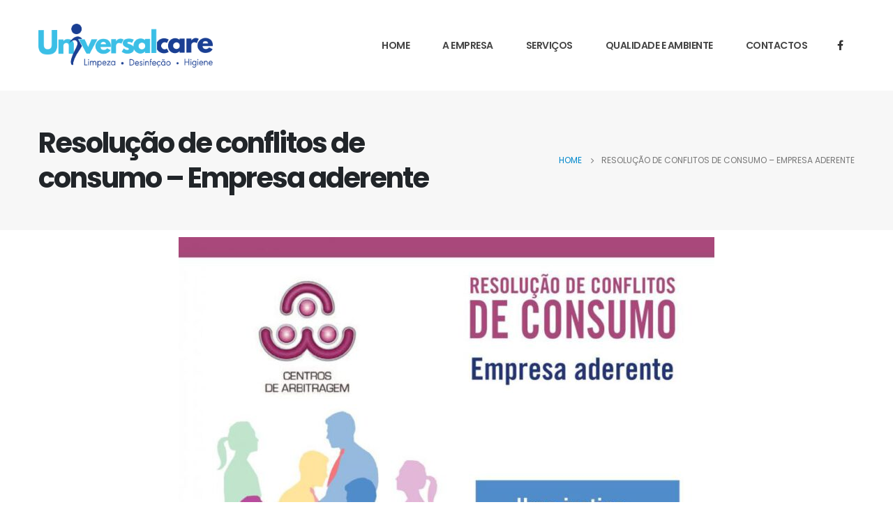

--- FILE ---
content_type: text/html; charset=UTF-8
request_url: https://universalcare.pt/resolucao-de-conflitos-de-consumo-empresa-aderente/
body_size: 14885
content:
	<!DOCTYPE html>
	<html  lang="pt-PT" prefix="og: http://ogp.me/ns# fb: http://ogp.me/ns/fb#">
	<head>
		<meta http-equiv="X-UA-Compatible" content="IE=edge" />
		<meta http-equiv="Content-Type" content="text/html; charset=UTF-8" />
		<meta name="viewport" content="width=device-width, initial-scale=1, minimum-scale=1" />

		<link rel="profile" href="https://gmpg.org/xfn/11" />
		<link rel="pingback" href="https://universalcare.pt/xmlrpc.php" />
		<title>Resolução de conflitos de consumo &#8211; Empresa aderente &#8211; Universalcare</title>
<meta name='robots' content='max-image-preview:large' />
<link rel="alternate" type="application/rss+xml" title="Universalcare &raquo; Feed" href="https://universalcare.pt/feed/" />
<link rel="alternate" type="application/rss+xml" title="Universalcare &raquo; Feed de comentários" href="https://universalcare.pt/comments/feed/" />
<link rel="alternate" title="oEmbed (JSON)" type="application/json+oembed" href="https://universalcare.pt/wp-json/oembed/1.0/embed?url=https%3A%2F%2Funiversalcare.pt%2Fresolucao-de-conflitos-de-consumo-empresa-aderente%2F" />
<link rel="alternate" title="oEmbed (XML)" type="text/xml+oembed" href="https://universalcare.pt/wp-json/oembed/1.0/embed?url=https%3A%2F%2Funiversalcare.pt%2Fresolucao-de-conflitos-de-consumo-empresa-aderente%2F&#038;format=xml" />
		<link rel="shortcut icon" href="//universalcare.pt/wp-content/themes/porto/images/logo/favicon.png" type="image/x-icon" />
				<link rel="apple-touch-icon" href="//universalcare.pt/wp-content/themes/porto/images/logo/apple-touch-icon.png" />
				<link rel="apple-touch-icon" sizes="120x120" href="//universalcare.pt/wp-content/themes/porto/images/logo/apple-touch-icon_120x120.png" />
				<link rel="apple-touch-icon" sizes="76x76" href="//universalcare.pt/wp-content/themes/porto/images/logo/apple-touch-icon_76x76.png" />
				<link rel="apple-touch-icon" sizes="152x152" href="//universalcare.pt/wp-content/themes/porto/images/logo/apple-touch-icon_152x152.png" />
			<meta name="twitter:card" content="summary_large_image">
	<meta property="twitter:title" content="Resolução de conflitos de consumo - Empresa aderente"/>
	<meta property="og:title" content="Resolução de conflitos de consumo - Empresa aderente"/>
	<meta property="og:type" content="website"/>
	<meta property="og:url" content="https://universalcare.pt/resolucao-de-conflitos-de-consumo-empresa-aderente/"/>
	<meta property="og:site_name" content="Universalcare"/>
	<meta property="og:description" content=""/>

						<meta property="og:image" content="https://universalcare.pt/wp-content/uploads/2023/10/LOGOTIPO_universalcare.png"/>
				<style id='wp-img-auto-sizes-contain-inline-css'>
img:is([sizes=auto i],[sizes^="auto," i]){contain-intrinsic-size:3000px 1500px}
/*# sourceURL=wp-img-auto-sizes-contain-inline-css */
</style>
<style id='wp-emoji-styles-inline-css'>

	img.wp-smiley, img.emoji {
		display: inline !important;
		border: none !important;
		box-shadow: none !important;
		height: 1em !important;
		width: 1em !important;
		margin: 0 0.07em !important;
		vertical-align: -0.1em !important;
		background: none !important;
		padding: 0 !important;
	}
/*# sourceURL=wp-emoji-styles-inline-css */
</style>
<link rel='stylesheet' id='wp-block-library-css' href='https://universalcare.pt/wp-includes/css/dist/block-library/style.min.css?ver=6.9' media='all' />
<style id='global-styles-inline-css'>
:root{--wp--preset--aspect-ratio--square: 1;--wp--preset--aspect-ratio--4-3: 4/3;--wp--preset--aspect-ratio--3-4: 3/4;--wp--preset--aspect-ratio--3-2: 3/2;--wp--preset--aspect-ratio--2-3: 2/3;--wp--preset--aspect-ratio--16-9: 16/9;--wp--preset--aspect-ratio--9-16: 9/16;--wp--preset--color--black: #000000;--wp--preset--color--cyan-bluish-gray: #abb8c3;--wp--preset--color--white: #ffffff;--wp--preset--color--pale-pink: #f78da7;--wp--preset--color--vivid-red: #cf2e2e;--wp--preset--color--luminous-vivid-orange: #ff6900;--wp--preset--color--luminous-vivid-amber: #fcb900;--wp--preset--color--light-green-cyan: #7bdcb5;--wp--preset--color--vivid-green-cyan: #00d084;--wp--preset--color--pale-cyan-blue: #8ed1fc;--wp--preset--color--vivid-cyan-blue: #0693e3;--wp--preset--color--vivid-purple: #9b51e0;--wp--preset--color--primary: #0088cc;--wp--preset--color--secondary: #e36159;--wp--preset--color--tertiary: #2baab1;--wp--preset--color--quaternary: #383f48;--wp--preset--color--dark: #212529;--wp--preset--color--light: #ffffff;--wp--preset--gradient--vivid-cyan-blue-to-vivid-purple: linear-gradient(135deg,rgb(6,147,227) 0%,rgb(155,81,224) 100%);--wp--preset--gradient--light-green-cyan-to-vivid-green-cyan: linear-gradient(135deg,rgb(122,220,180) 0%,rgb(0,208,130) 100%);--wp--preset--gradient--luminous-vivid-amber-to-luminous-vivid-orange: linear-gradient(135deg,rgb(252,185,0) 0%,rgb(255,105,0) 100%);--wp--preset--gradient--luminous-vivid-orange-to-vivid-red: linear-gradient(135deg,rgb(255,105,0) 0%,rgb(207,46,46) 100%);--wp--preset--gradient--very-light-gray-to-cyan-bluish-gray: linear-gradient(135deg,rgb(238,238,238) 0%,rgb(169,184,195) 100%);--wp--preset--gradient--cool-to-warm-spectrum: linear-gradient(135deg,rgb(74,234,220) 0%,rgb(151,120,209) 20%,rgb(207,42,186) 40%,rgb(238,44,130) 60%,rgb(251,105,98) 80%,rgb(254,248,76) 100%);--wp--preset--gradient--blush-light-purple: linear-gradient(135deg,rgb(255,206,236) 0%,rgb(152,150,240) 100%);--wp--preset--gradient--blush-bordeaux: linear-gradient(135deg,rgb(254,205,165) 0%,rgb(254,45,45) 50%,rgb(107,0,62) 100%);--wp--preset--gradient--luminous-dusk: linear-gradient(135deg,rgb(255,203,112) 0%,rgb(199,81,192) 50%,rgb(65,88,208) 100%);--wp--preset--gradient--pale-ocean: linear-gradient(135deg,rgb(255,245,203) 0%,rgb(182,227,212) 50%,rgb(51,167,181) 100%);--wp--preset--gradient--electric-grass: linear-gradient(135deg,rgb(202,248,128) 0%,rgb(113,206,126) 100%);--wp--preset--gradient--midnight: linear-gradient(135deg,rgb(2,3,129) 0%,rgb(40,116,252) 100%);--wp--preset--font-size--small: 13px;--wp--preset--font-size--medium: 20px;--wp--preset--font-size--large: 36px;--wp--preset--font-size--x-large: 42px;--wp--preset--spacing--20: 0.44rem;--wp--preset--spacing--30: 0.67rem;--wp--preset--spacing--40: 1rem;--wp--preset--spacing--50: 1.5rem;--wp--preset--spacing--60: 2.25rem;--wp--preset--spacing--70: 3.38rem;--wp--preset--spacing--80: 5.06rem;--wp--preset--shadow--natural: 6px 6px 9px rgba(0, 0, 0, 0.2);--wp--preset--shadow--deep: 12px 12px 50px rgba(0, 0, 0, 0.4);--wp--preset--shadow--sharp: 6px 6px 0px rgba(0, 0, 0, 0.2);--wp--preset--shadow--outlined: 6px 6px 0px -3px rgb(255, 255, 255), 6px 6px rgb(0, 0, 0);--wp--preset--shadow--crisp: 6px 6px 0px rgb(0, 0, 0);}:where(.is-layout-flex){gap: 0.5em;}:where(.is-layout-grid){gap: 0.5em;}body .is-layout-flex{display: flex;}.is-layout-flex{flex-wrap: wrap;align-items: center;}.is-layout-flex > :is(*, div){margin: 0;}body .is-layout-grid{display: grid;}.is-layout-grid > :is(*, div){margin: 0;}:where(.wp-block-columns.is-layout-flex){gap: 2em;}:where(.wp-block-columns.is-layout-grid){gap: 2em;}:where(.wp-block-post-template.is-layout-flex){gap: 1.25em;}:where(.wp-block-post-template.is-layout-grid){gap: 1.25em;}.has-black-color{color: var(--wp--preset--color--black) !important;}.has-cyan-bluish-gray-color{color: var(--wp--preset--color--cyan-bluish-gray) !important;}.has-white-color{color: var(--wp--preset--color--white) !important;}.has-pale-pink-color{color: var(--wp--preset--color--pale-pink) !important;}.has-vivid-red-color{color: var(--wp--preset--color--vivid-red) !important;}.has-luminous-vivid-orange-color{color: var(--wp--preset--color--luminous-vivid-orange) !important;}.has-luminous-vivid-amber-color{color: var(--wp--preset--color--luminous-vivid-amber) !important;}.has-light-green-cyan-color{color: var(--wp--preset--color--light-green-cyan) !important;}.has-vivid-green-cyan-color{color: var(--wp--preset--color--vivid-green-cyan) !important;}.has-pale-cyan-blue-color{color: var(--wp--preset--color--pale-cyan-blue) !important;}.has-vivid-cyan-blue-color{color: var(--wp--preset--color--vivid-cyan-blue) !important;}.has-vivid-purple-color{color: var(--wp--preset--color--vivid-purple) !important;}.has-black-background-color{background-color: var(--wp--preset--color--black) !important;}.has-cyan-bluish-gray-background-color{background-color: var(--wp--preset--color--cyan-bluish-gray) !important;}.has-white-background-color{background-color: var(--wp--preset--color--white) !important;}.has-pale-pink-background-color{background-color: var(--wp--preset--color--pale-pink) !important;}.has-vivid-red-background-color{background-color: var(--wp--preset--color--vivid-red) !important;}.has-luminous-vivid-orange-background-color{background-color: var(--wp--preset--color--luminous-vivid-orange) !important;}.has-luminous-vivid-amber-background-color{background-color: var(--wp--preset--color--luminous-vivid-amber) !important;}.has-light-green-cyan-background-color{background-color: var(--wp--preset--color--light-green-cyan) !important;}.has-vivid-green-cyan-background-color{background-color: var(--wp--preset--color--vivid-green-cyan) !important;}.has-pale-cyan-blue-background-color{background-color: var(--wp--preset--color--pale-cyan-blue) !important;}.has-vivid-cyan-blue-background-color{background-color: var(--wp--preset--color--vivid-cyan-blue) !important;}.has-vivid-purple-background-color{background-color: var(--wp--preset--color--vivid-purple) !important;}.has-black-border-color{border-color: var(--wp--preset--color--black) !important;}.has-cyan-bluish-gray-border-color{border-color: var(--wp--preset--color--cyan-bluish-gray) !important;}.has-white-border-color{border-color: var(--wp--preset--color--white) !important;}.has-pale-pink-border-color{border-color: var(--wp--preset--color--pale-pink) !important;}.has-vivid-red-border-color{border-color: var(--wp--preset--color--vivid-red) !important;}.has-luminous-vivid-orange-border-color{border-color: var(--wp--preset--color--luminous-vivid-orange) !important;}.has-luminous-vivid-amber-border-color{border-color: var(--wp--preset--color--luminous-vivid-amber) !important;}.has-light-green-cyan-border-color{border-color: var(--wp--preset--color--light-green-cyan) !important;}.has-vivid-green-cyan-border-color{border-color: var(--wp--preset--color--vivid-green-cyan) !important;}.has-pale-cyan-blue-border-color{border-color: var(--wp--preset--color--pale-cyan-blue) !important;}.has-vivid-cyan-blue-border-color{border-color: var(--wp--preset--color--vivid-cyan-blue) !important;}.has-vivid-purple-border-color{border-color: var(--wp--preset--color--vivid-purple) !important;}.has-vivid-cyan-blue-to-vivid-purple-gradient-background{background: var(--wp--preset--gradient--vivid-cyan-blue-to-vivid-purple) !important;}.has-light-green-cyan-to-vivid-green-cyan-gradient-background{background: var(--wp--preset--gradient--light-green-cyan-to-vivid-green-cyan) !important;}.has-luminous-vivid-amber-to-luminous-vivid-orange-gradient-background{background: var(--wp--preset--gradient--luminous-vivid-amber-to-luminous-vivid-orange) !important;}.has-luminous-vivid-orange-to-vivid-red-gradient-background{background: var(--wp--preset--gradient--luminous-vivid-orange-to-vivid-red) !important;}.has-very-light-gray-to-cyan-bluish-gray-gradient-background{background: var(--wp--preset--gradient--very-light-gray-to-cyan-bluish-gray) !important;}.has-cool-to-warm-spectrum-gradient-background{background: var(--wp--preset--gradient--cool-to-warm-spectrum) !important;}.has-blush-light-purple-gradient-background{background: var(--wp--preset--gradient--blush-light-purple) !important;}.has-blush-bordeaux-gradient-background{background: var(--wp--preset--gradient--blush-bordeaux) !important;}.has-luminous-dusk-gradient-background{background: var(--wp--preset--gradient--luminous-dusk) !important;}.has-pale-ocean-gradient-background{background: var(--wp--preset--gradient--pale-ocean) !important;}.has-electric-grass-gradient-background{background: var(--wp--preset--gradient--electric-grass) !important;}.has-midnight-gradient-background{background: var(--wp--preset--gradient--midnight) !important;}.has-small-font-size{font-size: var(--wp--preset--font-size--small) !important;}.has-medium-font-size{font-size: var(--wp--preset--font-size--medium) !important;}.has-large-font-size{font-size: var(--wp--preset--font-size--large) !important;}.has-x-large-font-size{font-size: var(--wp--preset--font-size--x-large) !important;}
/*# sourceURL=global-styles-inline-css */
</style>

<style id='classic-theme-styles-inline-css'>
/*! This file is auto-generated */
.wp-block-button__link{color:#fff;background-color:#32373c;border-radius:9999px;box-shadow:none;text-decoration:none;padding:calc(.667em + 2px) calc(1.333em + 2px);font-size:1.125em}.wp-block-file__button{background:#32373c;color:#fff;text-decoration:none}
/*# sourceURL=/wp-includes/css/classic-themes.min.css */
</style>
<link rel='stylesheet' id='alpus-plugin-framework-base-css' href='https://universalcare.pt/wp-content/plugins/alpus-aprs/plugin-framework/assets/css/base.min.css?ver=1.2.0' media='all' />
<link rel='stylesheet' id='alpus-plugin-framework-css' href='https://universalcare.pt/wp-content/plugins/alpus-aprs/plugin-framework/assets/css/framework.min.css?ver=1.2.0' media='all' />
<link rel='stylesheet' id='elementor-icons-css' href='https://universalcare.pt/wp-content/plugins/elementor/assets/lib/eicons/css/elementor-icons.min.css?ver=5.23.0' media='all' />
<link rel='stylesheet' id='elementor-frontend-css' href='https://universalcare.pt/wp-content/uploads/elementor/css/custom-frontend-lite.min.css?ver=1698493499' media='all' />
<link rel='stylesheet' id='swiper-css' href='https://universalcare.pt/wp-content/plugins/elementor/assets/lib/swiper/v8/css/swiper.min.css?ver=8.4.5' media='all' />
<link rel='stylesheet' id='elementor-post-2184-css' href='https://universalcare.pt/wp-content/uploads/elementor/css/post-2184.css?ver=1698493499' media='all' />
<link rel='stylesheet' id='elementor-global-css' href='https://universalcare.pt/wp-content/uploads/elementor/css/global.css?ver=1698493499' media='all' />
<link rel='stylesheet' id='porto-css-vars-css' href='https://universalcare.pt/wp-content/uploads/porto_styles/theme_css_vars.css?ver=6.11.1' media='all' />
<link rel='stylesheet' id='bootstrap-css' href='https://universalcare.pt/wp-content/uploads/porto_styles/bootstrap.css?ver=6.11.1' media='all' />
<link rel='stylesheet' id='porto-plugins-css' href='https://universalcare.pt/wp-content/themes/porto/css/plugins.css?ver=6.11.1' media='all' />
<link rel='stylesheet' id='porto-theme-css' href='https://universalcare.pt/wp-content/themes/porto/css/theme.css?ver=6.11.1' media='all' />
<link rel='stylesheet' id='porto-shortcodes-css' href='https://universalcare.pt/wp-content/uploads/porto_styles/shortcodes.css?ver=6.11.1' media='all' />
<link rel='stylesheet' id='porto-theme-vc-css' href='https://universalcare.pt/wp-content/themes/porto/css/theme_vc.css?ver=6.11.1' media='all' />
<link rel='stylesheet' id='porto-theme-elementor-css' href='https://universalcare.pt/wp-content/themes/porto/css/theme_elementor.css?ver=6.11.1' media='all' />
<link rel='stylesheet' id='porto-dynamic-style-css' href='https://universalcare.pt/wp-content/uploads/porto_styles/dynamic_style.css?ver=6.11.1' media='all' />
<link rel='stylesheet' id='porto-type-builder-css' href='https://universalcare.pt/wp-content/plugins/porto-functionality/builders/assets/type-builder.css?ver=2.11.1' media='all' />
<link rel='stylesheet' id='porto-post-style-css' href='https://universalcare.pt/wp-content/themes/porto/css/theme/blog/type/modern.css?ver=6.11.1' media='all' />
<link rel='stylesheet' id='porto-single-post-style-css' href='https://universalcare.pt/wp-content/themes/porto/css/theme/blog/single-post/modern.css?ver=6.11.1' media='all' />
<link rel='stylesheet' id='elementor-post-2370-css' href='https://universalcare.pt/wp-content/uploads/elementor/css/post-2370.css?ver=1706551007' media='all' />
<link rel='stylesheet' id='elementor-post-1594-css' href='https://universalcare.pt/wp-content/uploads/elementor/css/post-1594.css?ver=6.11.1' media='all' />
<link rel='stylesheet' id='elementor-post-211-css' href='https://universalcare.pt/wp-content/uploads/elementor/css/post-211.css?ver=6.11.1' media='all' />
<link rel='stylesheet' id='porto-style-css' href='https://universalcare.pt/wp-content/themes/porto/style.css?ver=6.11.1' media='all' />
<style id='porto-style-inline-css'>
.side-header-narrow-bar-logo{max-width:250px}@media (min-width:992px){}.page-top .sort-source{position:static;text-align:center;margin-top:5px;border-width:0}.page-top{padding-top:20px;padding-bottom:20px}.page-top .page-title{padding-bottom:0}@media (max-width:991px){.page-top .page-sub-title{margin-bottom:5px;margin-top:0}.page-top .breadcrumbs-wrap{margin-bottom:5px}}@media (min-width:992px){.page-top .page-title{min-height:0;line-height:1.25}.page-top .page-sub-title{line-height:1.6}}@media (min-width:992px){.page-top .breadcrumb{-webkit-justify-content:flex-end;-ms-flex-pack:end;justify-content:flex-end}}@media (min-width:1500px){.left-sidebar.col-lg-3,.right-sidebar.col-lg-3{width:20%}.main-content.col-lg-9{width:80%}.main-content.col-lg-6{width:60%}}.elementor-container,.elementor-row{flex-wrap:wrap}.btn-gradient .btn:not(.btn-outline),.btn-gradient.btn:not(.btn-outline){background:linear-gradient(135deg,#0088cc 0,#504bfd 80%);color:#FFF;border-radius:.3rem;border-width:0}.btn-gradient .btn:not(.btn-outline):hover,.btn-gradient.btn:not(.btn-outline):hover{background:linear-gradient(135deg,#00a1f2 0,#7571fd 80%) !important;color:#FFF}.section-shape .elementor-container,.position-static > .elementor-widget-wrap{position:static}.custom-svg-fill-color-secondary{fill:#504bfd !important}.custom-section-svg .intro-content{position:absolute;top:40.8%;left:50%;transform:translate3d(-50%,-50%,0)}section.section-shape{position:relative;overflow:hidden}.blog-posts-grid .porto-tb-item{margin-bottom:3rem}.svg-no-rotate .elementor-shape-bottom{-webkit-transform:rotate(0deg) !important;transform:rotate(0deg) !important}.svg-3d-180 .elementor-shape-top{-webkit-transform:rotate3d(0,1,0,180deg) !important;transform:rotate3d(0,1,0,180deg) !important}.svg-3d-bottom-180 .elementor-shape-bottom{-webkit-transform:rotate3d(0,1,0,180deg) !important;transform:rotate3d(0,1,0,180deg) !important}.custom-svg-wrapper-1{position:absolute;top:60%;left:43%;width:150% !important;height:170%;transform:translate3d(-50%,-50%,0);z-index:0}.custom-svg-wrapper-1 .elementor-widget-container,.custom-svg-wrapper-3 > .elementor-widget-container{height:100%}.custom-svg-wrapper-1 svg,.custom-svg-wrapper-3 svg{width:100%;height:100%}.custom-svg-wrapper-2{position:absolute;top:56.3%;left:50%;width:144% !important;height:80%;transform:translate3d(-50%,-50%,0);z-index:0}.custom-svg-wrapper-3{position:absolute;top:60%;left:50%;width:144% !important;height:80%;transform:translate3d(-50%,-50%,0);z-index:0}.custom-svg-wrapper-4{position:absolute;top:49%;left:50%;width:151.6% !important;height:112%;transform:translate3d(-50%,-50%,0);z-index:0}#aboutus > .elementor-container{align-items:center}.custom-carousel-backward-shape:before{content:'';position:absolute;width:100%;max-width:1200px;top:0;left:50%;right:auto;bottom:60px;background-color:#ccc;opacity:0.15;transform:translate3d(-50%,0,0)}.custom-carousel-backward-shape .owl-dots{margin-top:30px !important}.custom-dots-style-1 .owl-dots .owl-dot > span{width:16px;height:16px;border-color:#c5c5c5}.custom-dots-style-1 .owl-dots .owl-dot:hover > span,.custom-dots-style-1 .owl-dots .owl-dot.active > span{border-color:#36393d}.custom-dots-style-1 .owl-dots .owl-dot > span:after{background:#36393d;width:6px;height:6px;border-color:#36393d !important}.custom-dots-style-1.custom-dots-style-1-light .owl-dots .owl-dot.active > span,.custom-dots-style-1.custom-dots-style-1-light .owl-dots .owl-dot > span,.custom-dots-style-1.custom-dots-style-1-light .owl-dots .owl-dot:hover > span{border-color:#fff !important}.custom-dots-style-1.custom-dots-style-1-light .owl-dots .owl-dot > span:after{background:#fff;border-color:#fff!important}.owl-carousel.dots-style-1 .owl-dots span{margin:5px 4px}.custom-pricing-style-1 .plan{display:flex;flex-direction:column;margin:0 0 0 -1px;padding-bottom:0;box-shadow:0 0 40px rgba(200,200,200,0.3)}.custom-pricing-style-1 .plan h3 strong{padding:1.7rem 1rem;color:#999;font-size:1rem;font-weight:400;letter-spacing:4px;margin:0;background:#f1f3f7}.custom-pricing-style-1 .plan .plan-price{padding-bottom:.2rem;background:transparent}.custom-pricing-style-1 .plan-price .price{font-size:3rem;font-weight:800;align-items:flex-end;font-family:"Poppins",sans-serif}.custom-pricing-style-1 .plan-price .price-unit{font-weight:400}.custom-pricing-style-1 .plan-price .price-label{font-family:'Playfair Display',sans-serif;font-size:1.3rem;margin-top:1rem;text-transform:none}.custom-pricing-style-1 .plan .btn{display:inline-block;border:none;margin:.7rem auto 2.5rem;font-weight:700;text-transform:capitalize;border-radius:4px;padding:17.5px 2.4rem;order:2}.custom-pricing-style-1 .plan ul{font-size:14px;padding:.8rem 1.3rem}.custom-pricing-style-1 .plan ul li{border:none;font-size:1em !important;padding:0;line-height:2.9}.custom-pricing-style-1 .plan-featured h3 strong{padding:2.3rem 1rem;background-color:#504bfd;color:#fff}.custom-pricing-style-1 .plan-featured .plan-price{padding-top:1.6rem}.custom-pricing-style-1 .plan-featured .btn{background:linear-gradient(135deg,#0088cc 0,#504bfd 80%);color:#fff}.custom-pricing-style-1 .plan-featured{transform:scale(1) translate3d(0,-11px,0);position:relative;z-index:1}.custom-gallery .elementor-widget-image,.custom-gallery img{transition:.3s}.custom-gallery img{width:100%!important}.custom-gallery .elementor-widget-image:hover img{transform:scale(1.1,1.1)}.custom-gallery .elementor-widget-image .elementor-widget-container{overflow:hidden}.custom-gallery .elementor-widget-image:hover{box-shadow:0 0 70px -10px #000}.svg-fill-color-primary path{fill:#08c}.page-top .page-title{font-weight:700;font-size:40px}@media (max-width:767px){.custom-gallery .elementor-widget-image:hover{box-shadow:none}}@media (max-width:767px) and (min-width:481px){.custom-gutter{padding-left:50px !important;padding-right:50px !important}}.intro-sections-svg svg{position:relative;width:100%;top:0;left:0;height:100%}@media (max-width:1400px){.intro-sections-svg svg{left:70px}}@media (max-width:991px){.custom-svg-wrapper-1{width:100% !important}.pricing-table{margin:0}.intro-sections-svg svg{width:180%}.elementor-shape svg{width:auto}}
/*# sourceURL=porto-style-inline-css */
</style>
<link rel='stylesheet' id='google-fonts-1-css' href='https://fonts.googleapis.com/css?family=Roboto%3A100%2C100italic%2C200%2C200italic%2C300%2C300italic%2C400%2C400italic%2C500%2C500italic%2C600%2C600italic%2C700%2C700italic%2C800%2C800italic%2C900%2C900italic%7CRoboto+Slab%3A100%2C100italic%2C200%2C200italic%2C300%2C300italic%2C400%2C400italic%2C500%2C500italic%2C600%2C600italic%2C700%2C700italic%2C800%2C800italic%2C900%2C900italic&#038;display=swap&#038;ver=6.9' media='all' />
<link rel="preconnect" href="https://fonts.gstatic.com/" crossorigin><script src="https://universalcare.pt/wp-includes/js/jquery/jquery.min.js?ver=3.7.1" id="jquery-core-js"></script>
<script src="https://universalcare.pt/wp-includes/js/jquery/jquery-migrate.min.js?ver=3.4.1" id="jquery-migrate-js"></script>
<link rel="https://api.w.org/" href="https://universalcare.pt/wp-json/" /><link rel="alternate" title="JSON" type="application/json" href="https://universalcare.pt/wp-json/wp/v2/pages/2370" /><link rel="EditURI" type="application/rsd+xml" title="RSD" href="https://universalcare.pt/xmlrpc.php?rsd" />
<meta name="generator" content="WordPress 6.9" />
<link rel="canonical" href="https://universalcare.pt/resolucao-de-conflitos-de-consumo-empresa-aderente/" />
<link rel='shortlink' href='https://universalcare.pt/?p=2370' />
<meta name="generator" content="Powered by Visual Composer Website Builder - fast and easy-to-use drag and drop visual editor for WordPress."/><noscript><style>.vce-row-container .vcv-lozad {display: none}</style></noscript>		<script type="text/javascript">
		WebFontConfig = {
			google: { families: [ 'Poppins:300,400,500,600,700,800' ] }
		};
		(function(d) {
			var wf = d.createElement('script'), s = d.scripts[d.scripts.length - 1];
			wf.src = 'https://universalcare.pt/wp-content/themes/porto/js/libs/webfont.js';
			wf.async = true;
			s.parentNode.insertBefore(wf, s);
		})(document);</script>
		<meta name="generator" content="Elementor 3.16.6; features: e_dom_optimization, e_optimized_assets_loading, e_optimized_css_loading, additional_custom_breakpoints; settings: css_print_method-external, google_font-enabled, font_display-swap">
<style>.recentcomments a{display:inline !important;padding:0 !important;margin:0 !important;}</style><!-- Google tag (gtag.js) -->
<script async src="https://www.googletagmanager.com/gtag/js?id=G-B563CWH3S7"></script>
<script>
  window.dataLayer = window.dataLayer || [];
  function gtag(){dataLayer.push(arguments);}
  gtag('js', new Date());

  gtag('config', 'G-B563CWH3S7');
</script><meta name="generator" content="Powered by Slider Revolution 6.6.14 - responsive, Mobile-Friendly Slider Plugin for WordPress with comfortable drag and drop interface." />
<link rel="icon" href="https://universalcare.pt/wp-content/uploads/2023/10/cropped-LOGOTIPO_universalcare-1-32x32.png" sizes="32x32" />
<link rel="icon" href="https://universalcare.pt/wp-content/uploads/2023/10/cropped-LOGOTIPO_universalcare-1-192x192.png" sizes="192x192" />
<link rel="apple-touch-icon" href="https://universalcare.pt/wp-content/uploads/2023/10/cropped-LOGOTIPO_universalcare-1-180x180.png" />
<meta name="msapplication-TileImage" content="https://universalcare.pt/wp-content/uploads/2023/10/cropped-LOGOTIPO_universalcare-1-270x270.png" />
<script>function setREVStartSize(e){
			//window.requestAnimationFrame(function() {
				window.RSIW = window.RSIW===undefined ? window.innerWidth : window.RSIW;
				window.RSIH = window.RSIH===undefined ? window.innerHeight : window.RSIH;
				try {
					var pw = document.getElementById(e.c).parentNode.offsetWidth,
						newh;
					pw = pw===0 || isNaN(pw) || (e.l=="fullwidth" || e.layout=="fullwidth") ? window.RSIW : pw;
					e.tabw = e.tabw===undefined ? 0 : parseInt(e.tabw);
					e.thumbw = e.thumbw===undefined ? 0 : parseInt(e.thumbw);
					e.tabh = e.tabh===undefined ? 0 : parseInt(e.tabh);
					e.thumbh = e.thumbh===undefined ? 0 : parseInt(e.thumbh);
					e.tabhide = e.tabhide===undefined ? 0 : parseInt(e.tabhide);
					e.thumbhide = e.thumbhide===undefined ? 0 : parseInt(e.thumbhide);
					e.mh = e.mh===undefined || e.mh=="" || e.mh==="auto" ? 0 : parseInt(e.mh,0);
					if(e.layout==="fullscreen" || e.l==="fullscreen")
						newh = Math.max(e.mh,window.RSIH);
					else{
						e.gw = Array.isArray(e.gw) ? e.gw : [e.gw];
						for (var i in e.rl) if (e.gw[i]===undefined || e.gw[i]===0) e.gw[i] = e.gw[i-1];
						e.gh = e.el===undefined || e.el==="" || (Array.isArray(e.el) && e.el.length==0)? e.gh : e.el;
						e.gh = Array.isArray(e.gh) ? e.gh : [e.gh];
						for (var i in e.rl) if (e.gh[i]===undefined || e.gh[i]===0) e.gh[i] = e.gh[i-1];
											
						var nl = new Array(e.rl.length),
							ix = 0,
							sl;
						e.tabw = e.tabhide>=pw ? 0 : e.tabw;
						e.thumbw = e.thumbhide>=pw ? 0 : e.thumbw;
						e.tabh = e.tabhide>=pw ? 0 : e.tabh;
						e.thumbh = e.thumbhide>=pw ? 0 : e.thumbh;
						for (var i in e.rl) nl[i] = e.rl[i]<window.RSIW ? 0 : e.rl[i];
						sl = nl[0];
						for (var i in nl) if (sl>nl[i] && nl[i]>0) { sl = nl[i]; ix=i;}
						var m = pw>(e.gw[ix]+e.tabw+e.thumbw) ? 1 : (pw-(e.tabw+e.thumbw)) / (e.gw[ix]);
						newh =  (e.gh[ix] * m) + (e.tabh + e.thumbh);
					}
					var el = document.getElementById(e.c);
					if (el!==null && el) el.style.height = newh+"px";
					el = document.getElementById(e.c+"_wrapper");
					if (el!==null && el) {
						el.style.height = newh+"px";
						el.style.display = "block";
					}
				} catch(e){
					console.log("Failure at Presize of Slider:" + e)
				}
			//});
		  };</script>
		<style id="wp-custom-css">
			h5.portfolio-desc, h5.portfolio-details-title {
font-size: 1.2em;
display: none;
}
		</style>
		<style id="wpforms-css-vars-root">
				:root {
					--wpforms-field-border-radius: 3px;
--wpforms-field-background-color: #ffffff;
--wpforms-field-border-color: rgba( 0, 0, 0, 0.25 );
--wpforms-field-text-color: rgba( 0, 0, 0, 0.7 );
--wpforms-label-color: rgba( 0, 0, 0, 0.85 );
--wpforms-label-sublabel-color: rgba( 0, 0, 0, 0.55 );
--wpforms-label-error-color: #d63637;
--wpforms-button-border-radius: 3px;
--wpforms-button-background-color: #066aab;
--wpforms-button-text-color: #ffffff;
--wpforms-field-size-input-height: 43px;
--wpforms-field-size-input-spacing: 15px;
--wpforms-field-size-font-size: 16px;
--wpforms-field-size-line-height: 19px;
--wpforms-field-size-padding-h: 14px;
--wpforms-field-size-checkbox-size: 16px;
--wpforms-field-size-sublabel-spacing: 5px;
--wpforms-field-size-icon-size: 1;
--wpforms-label-size-font-size: 16px;
--wpforms-label-size-line-height: 19px;
--wpforms-label-size-sublabel-font-size: 14px;
--wpforms-label-size-sublabel-line-height: 17px;
--wpforms-button-size-font-size: 17px;
--wpforms-button-size-height: 41px;
--wpforms-button-size-padding-h: 15px;
--wpforms-button-size-margin-top: 10px;

				}
			</style>	<link rel='stylesheet' id='rs-plugin-settings-css' href='https://universalcare.pt/wp-content/plugins/revslider/public/assets/css/rs6.css?ver=6.6.14' media='all' />
<style id='rs-plugin-settings-inline-css'>
#rs-demo-id {}
/*# sourceURL=rs-plugin-settings-inline-css */
</style>
</head>
	<body class="wp-singular page-template-default page page-id-2370 wp-custom-logo wp-embed-responsive wp-theme-porto vcwb full blog-1 elementor-default elementor-kit-2184 elementor-page elementor-page-2370">
	
	<div class="page-wrapper"><!-- page wrapper -->
		
											<!-- header wrapper -->
				<div class="header-wrapper fixed-header">
										
<header id="header" class="header-builder header-builder-p">
<style>body:not(.home) .fixed-header #header { position: relative; }</style><div class="porto-block elementor elementor-1594" data-id="1594"><div class="container-fluid">		<section class="header-main elementor-section elementor-top-section elementor-element elementor-element-b8bee27 elementor-section-content-middle elementor-section-boxed elementor-section-height-default elementor-section-height-default" data-id="b8bee27" data-element_type="section">
		
							<div class="elementor-container elementor-column-gap-default">
											<div class="elementor-column elementor-col-100 elementor-top-column elementor-element elementor-element-16967cb" data-id="16967cb" data-element_type="column">
					<div class="elementor-widget-wrap elementor-element-populated">
								<div class="elementor-element elementor-element-4608626 me-auto elementor-invisible elementor-widget elementor-widget-porto_hb_logo" data-id="4608626" data-element_type="widget" data-settings="{&quot;_animation&quot;:&quot;fadeIn&quot;,&quot;_animation_delay&quot;:300}" data-widget_type="porto_hb_logo.default">
				<div class="elementor-widget-container">
			
	<div class="logo">
	<a href="https://universalcare.pt/" title="Universalcare - Especialistas em Limpezas"  rel="home">
		<img class="img-responsive standard-logo retina-logo" width="2674" height="672" src="//universalcare.pt/wp-content/uploads/2023/10/LOGOTIPO_universalcare.png" alt="Universalcare" />	</a>
	</div>
			</div>
				</div>
				<div class="elementor-element elementor-element-b7fb0b0 mr-1 elementor-widget elementor-widget-porto_hb_menu" data-id="b7fb0b0" data-element_type="widget" data-widget_type="porto_hb_menu.default">
				<div class="elementor-widget-container">
			<ul id="menu-main-menu" class="main-menu mega-menu menu-hover-line menu-hover-underline"><li id="nav-menu-item-2478" class="menu-item menu-item-type-post_type menu-item-object-page menu-item-home narrow"><a href="https://universalcare.pt/">HOME</a></li>
<li id="nav-menu-item-2178" class="menu-item menu-item-type-custom menu-item-object-custom menu-item-home menu-item-has-children has-sub narrow"><a class="nolink" href="#">A EMPRESA</a>
<div class="popup"><div class="inner" style=""><ul class="sub-menu porto-narrow-sub-menu">
	<li id="nav-menu-item-2263" class="menu-item menu-item-type-post_type menu-item-object-page" data-cols="1"><a href="https://universalcare.pt/a-universalcare/">A UNIVERSALCARE</a></li>
	<li id="nav-menu-item-2285" class="menu-item menu-item-type-post_type menu-item-object-page" data-cols="1"><a href="https://universalcare.pt/canal-da-denuncia/">CANAL DE DENÚNCIA</a></li>
</ul></div></div>
</li>
<li id="nav-menu-item-2389" class="menu-item menu-item-type-post_type menu-item-object-page menu-item-has-children has-sub narrow"><a href="https://universalcare.pt/servicos/">SERVIÇOS</a>
<div class="popup"><div class="inner" style=""><ul class="sub-menu porto-narrow-sub-menu">
	<li id="nav-menu-item-2569" class="menu-item menu-item-type-custom menu-item-object-custom" data-cols="1"><a href="/servicos/limpeza-desinfecao-e-higiene/">LIMPEZA, DESINFEÇÃO E HIGIENE</a></li>
	<li id="nav-menu-item-2570" class="menu-item menu-item-type-custom menu-item-object-custom" data-cols="1"><a href="/servicos/manutencao-de-espacos-verdes/">MANUTENÇÃO DE ESPAÇOS VERDES</a></li>
</ul></div></div>
</li>
<li id="nav-menu-item-2303" class="menu-item menu-item-type-post_type menu-item-object-page narrow"><a href="https://universalcare.pt/certificacao-em-qualidade-e-ambiente/">QUALIDADE E AMBIENTE</a></li>
<li id="nav-menu-item-2327" class="menu-item menu-item-type-post_type menu-item-object-page narrow"><a href="https://universalcare.pt/contactos/">CONTACTOS</a></li>
</ul>		</div>
				</div>
				<div class="elementor-element elementor-element-46578a2 elementor-widget__width-auto mr-1 elementor-widget elementor-widget-porto_hb_social" data-id="46578a2" data-element_type="widget" data-widget_type="porto_hb_social.default">
				<div class="elementor-widget-container">
			<div class="share-links">		<a target="_blank"  rel="nofollow noopener noreferrer" class="share-facebook" href="https://www.facebook.com/UniversalcareServicos/" title="Facebook"></a>
				<a  rel="nofollow noopener noreferrer" class="share-whatsapp" style="display:none" href="whatsapp://send?text=+351 964 358 746" data-action="share/whatsapp/share" title="WhatsApp">WhatsApp</a>
		</div>		</div>
				</div>
				<div class="elementor-element elementor-element-e696a7c ms-0 ms-md-3 ms-lg-0 elementor-widget elementor-widget-porto_hb_menu_icon" data-id="e696a7c" data-element_type="widget" data-widget_type="porto_hb_menu_icon.default">
				<div class="elementor-widget-container">
			<a  aria-label="Mobile Menu" href="#" class="mobile-toggle"><i class="fas fa-bars"></i></a>		</div>
				</div>
					</div>
				</div>
					</div>
				</section>
		</div></div>
<div id="nav-panel">
	<div class="container">
		<div class="mobile-nav-wrap">
		<div class="menu-wrap"><ul id="menu-main-menu-1" class="mobile-menu accordion-menu"><li id="accordion-menu-item-2478" class="menu-item menu-item-type-post_type menu-item-object-page menu-item-home"><a href="https://universalcare.pt/">HOME</a></li>
<li id="accordion-menu-item-2178" class="menu-item menu-item-type-custom menu-item-object-custom menu-item-home menu-item-has-children has-sub"><a class="nolink" href="#">A EMPRESA</a>
<span class="arrow" role="button"></span><ul class="sub-menu">
	<li id="accordion-menu-item-2263" class="menu-item menu-item-type-post_type menu-item-object-page"><a href="https://universalcare.pt/a-universalcare/">A UNIVERSALCARE</a></li>
	<li id="accordion-menu-item-2285" class="menu-item menu-item-type-post_type menu-item-object-page"><a href="https://universalcare.pt/canal-da-denuncia/">CANAL DE DENÚNCIA</a></li>
</ul>
</li>
<li id="accordion-menu-item-2389" class="menu-item menu-item-type-post_type menu-item-object-page menu-item-has-children has-sub"><a href="https://universalcare.pt/servicos/">SERVIÇOS</a>
<span class="arrow" role="button"></span><ul class="sub-menu">
	<li id="accordion-menu-item-2569" class="menu-item menu-item-type-custom menu-item-object-custom"><a href="/servicos/limpeza-desinfecao-e-higiene/">LIMPEZA, DESINFEÇÃO E HIGIENE</a></li>
	<li id="accordion-menu-item-2570" class="menu-item menu-item-type-custom menu-item-object-custom"><a href="/servicos/manutencao-de-espacos-verdes/">MANUTENÇÃO DE ESPAÇOS VERDES</a></li>
</ul>
</li>
<li id="accordion-menu-item-2303" class="menu-item menu-item-type-post_type menu-item-object-page"><a href="https://universalcare.pt/certificacao-em-qualidade-e-ambiente/">QUALIDADE E AMBIENTE</a></li>
<li id="accordion-menu-item-2327" class="menu-item menu-item-type-post_type menu-item-object-page"><a href="https://universalcare.pt/contactos/">CONTACTOS</a></li>
</ul></div>		</div>
	</div>
</div>
</header>

									</div>
				<!-- end header wrapper -->
			
			
					<section class="page-top page-header-4">
		<div class="container">
	<div class="row align-items-center justify-content-end">
		<div class="col-lg-6">
			<h1 class="page-title">Resolução de conflitos de consumo &#8211; Empresa aderente</h1>
					</div>
					<div class="breadcrumbs-wrap col-lg-6">
				<ul class="breadcrumb" itemscope itemtype="https://schema.org/BreadcrumbList"><li class="home" itemprop="itemListElement" itemscope itemtype="https://schema.org/ListItem"><a itemprop="item" href="https://universalcare.pt" title="Go to Home Page"><span itemprop="name">Home</span></a><meta itemprop="position" content="1" /><i class="delimiter delimiter-2"></i></li><li>Resolução de conflitos de consumo &#8211; Empresa aderente</li></ul>			</div>
					</div>
</div>
	</section>
	
		<div id="main" class="column1 wide clearfix"><!-- main -->

			<div class="container-fluid">
			<div class="row main-content-wrap">

			<!-- main content -->
			<div class="main-content col-lg-12">

			
	<div id="content" role="main">
				
			<article class="post-2370 page type-page status-publish hentry">
				
				<h2 class="entry-title" style="display: none;">Resolução de conflitos de consumo &#8211; Empresa aderente</h2><span class="vcard" style="display: none;"><span class="fn"><a href="https://universalcare.pt/author/patriciabelowebiq-pt/" title="Artigos de Patrícia Belo" rel="author">Patrícia Belo</a></span></span><span class="updated" style="display:none">2023-10-27T15:00:53+00:00</span>
				<div class="page-content">
							<div data-elementor-type="wp-page" data-elementor-id="2370" class="elementor elementor-2370">
							<div class="elementor-element elementor-element-7fffaae e-flex e-con-boxed e-con e-parent" data-id="7fffaae" data-element_type="container" data-settings="{&quot;content_width&quot;:&quot;boxed&quot;}" data-core-v316-plus="true">
					<div class="e-con-inner">
				<div class="elementor-element elementor-element-de28d2d elementor-widget elementor-widget-image" data-id="de28d2d" data-element_type="widget" data-widget_type="image.default">
				<div class="elementor-widget-container">
			<style>/*! elementor - v3.16.0 - 17-10-2023 */
.elementor-widget-image{text-align:center}.elementor-widget-image a{display:inline-block}.elementor-widget-image a img[src$=".svg"]{width:48px}.elementor-widget-image img{vertical-align:middle;display:inline-block}</style>												<img fetchpriority="high" decoding="async" width="768" height="1024" src="https://universalcare.pt/wp-content/uploads/2023/10/0001-768x1024.jpg" class="attachment-large size-large wp-image-2372" alt="" srcset="https://universalcare.pt/wp-content/uploads/2023/10/0001-768x1024.jpg 768w, https://universalcare.pt/wp-content/uploads/2023/10/0001-320x427.jpg 320w, https://universalcare.pt/wp-content/uploads/2023/10/0001-480x640.jpg 480w, https://universalcare.pt/wp-content/uploads/2023/10/0001-640x853.jpg 640w, https://universalcare.pt/wp-content/uploads/2023/10/0001-400x533.jpg 400w, https://universalcare.pt/wp-content/uploads/2023/10/0001-367x489.jpg 367w" sizes="(max-width: 768px) 100vw, 768px" />															</div>
				</div>
					</div>
				</div>
							</div>
						</div>
			</article>
					
	</div>

		

</div><!-- end main content -->



	</div>
	</div>

					
				
				</div><!-- end main -->

				
				<div class="footer-wrapper">

															<footer id="footer" class="footer footer-builder"><style>#footer form { opacity: 1; }
.custom-svg-wrapper-4 { position: absolute; top: 49%; left: 50%; width: 151.6% !important; height: 112%; transform: translate3d(-50%, -50%, 0); z-index: 0; }
.home #footer .footer-top { padding-top: 12px; }</style><div class="porto-block elementor elementor-211" data-id="211">		<div class="elementor-section elementor-top-section elementor-element elementor-element-9a66720 elementor-section-content-top footer-top elementor-section-boxed elementor-section-height-default elementor-section-height-default" data-id="9a66720" data-element_type="section" data-settings="{&quot;background_background&quot;:&quot;classic&quot;}">
		
							<div class="elementor-container elementor-column-gap-default">
											<div class="elementor-column elementor-col-100 elementor-top-column elementor-element elementor-element-822c5a7 mb-4 pb-3 mb-md-0 pb-md-0" data-id="822c5a7" data-element_type="column">
					<div class="elementor-widget-wrap elementor-element-populated">
								<div class="elementor-element elementor-element-8bd55d7 mb-1 opacity-6 elementor-widget elementor-widget-heading" data-id="8bd55d7" data-element_type="widget" data-widget_type="heading.default">
				<div class="elementor-widget-container">
			<style>/*! elementor - v3.16.0 - 17-10-2023 */
.elementor-heading-title{padding:0;margin:0;line-height:1}.elementor-widget-heading .elementor-heading-title[class*=elementor-size-]>a{color:inherit;font-size:inherit;line-height:inherit}.elementor-widget-heading .elementor-heading-title.elementor-size-small{font-size:15px}.elementor-widget-heading .elementor-heading-title.elementor-size-medium{font-size:19px}.elementor-widget-heading .elementor-heading-title.elementor-size-large{font-size:29px}.elementor-widget-heading .elementor-heading-title.elementor-size-xl{font-size:39px}.elementor-widget-heading .elementor-heading-title.elementor-size-xxl{font-size:59px}</style><p class="elementor-heading-title elementor-size-default">Entre em contacto connosco!</p>		</div>
				</div>
				<div class="elementor-element elementor-element-33318a5 mb-5 p-b-md elementor-widget elementor-widget-heading" data-id="33318a5" data-element_type="widget" data-widget_type="heading.default">
				<div class="elementor-widget-container">
			<h2 class="elementor-heading-title elementor-size-default">Vamos Falar?</h2>		</div>
				</div>
				<div class="elementor-section elementor-inner-section elementor-element elementor-element-04398ea elementor-section-boxed elementor-section-height-default elementor-section-height-default" data-id="04398ea" data-element_type="section">
		
							<div class="elementor-container elementor-column-gap-default">
											<div class="elementor-column elementor-col-33 elementor-inner-column elementor-element elementor-element-018de69" data-id="018de69" data-element_type="column">
					<div data-plugin-float-element="" data-plugin-options="{&quot;startPos&quot;:&quot;bottom&quot;,&quot;speed&quot;:&quot;9.9&quot;,&quot;transition&quot;:true,&quot;horizontal&quot;:false,&quot;transitionDuration&quot;:2000}" class="elementor-widget-wrap elementor-element-populated">
								<div class="elementor-element elementor-element-e875f24 custom-info-box  mb-5 p-b-lg elementor-widget elementor-widget-porto_info_box" data-id="e875f24" data-element_type="widget" data-widget_type="porto_info_box.default">
				<div class="elementor-widget-container">
			<div class="porto-sicon-box style_1 top-icon"><div class="porto-sicon-top"><div class="porto-just-icon-wrapper porto-icon none" style="margin-bottom:17px;"><i class="porto-icon-map-location"></i></div></div><div class="porto-sicon-header"><h3 class="porto-sicon-title" style="">Onde Estamos?</h3><p >Avenida da Estação, n.º 15 B1 6300-832 Guarda</p></div> <!-- header --></div><!-- porto-sicon-box -->		</div>
				</div>
					</div>
				</div>
				<div class="elementor-column elementor-col-33 elementor-inner-column elementor-element elementor-element-cf23499" data-id="cf23499" data-element_type="column">
					<div data-plugin-float-element="" data-plugin-options="{&quot;startPos&quot;:&quot;bottom&quot;,&quot;speed&quot;:&quot;9.8&quot;,&quot;transition&quot;:true,&quot;horizontal&quot;:false,&quot;transitionDuration&quot;:2000}" class="elementor-widget-wrap elementor-element-populated">
								<div class="elementor-element elementor-element-5cf9652 custom-info-box p-b-xl  mb-5 elementor-widget elementor-widget-porto_info_box" data-id="5cf9652" data-element_type="widget" data-widget_type="porto_info_box.default">
				<div class="elementor-widget-container">
			<div class="porto-sicon-box style_1 top-icon"><div class="porto-sicon-top"><div class="porto-just-icon-wrapper porto-icon none" style="margin-bottom:17px;"><i class="porto-icon-tablet"></i></div></div><div class="porto-sicon-header"><h3 class="porto-sicon-title" style="">Contacte-nos</h3><p ><a href="tel:+1234567890" class="text-color-hover-primary opacity-5 font-weight-light mb-0">+351 964 358 746</a> </p></div> <!-- header --><div class="porto-sicon-description" style="" ><p>(custo da chamada para a rede móvel nacional)</p></div> <!-- description --></div><!-- porto-sicon-box -->		</div>
				</div>
					</div>
				</div>
				<div class="elementor-column elementor-col-33 elementor-inner-column elementor-element elementor-element-5b280d2" data-id="5b280d2" data-element_type="column">
					<div data-plugin-float-element="" data-plugin-options="{&quot;startPos&quot;:&quot;bottom&quot;,&quot;speed&quot;:&quot;9.8&quot;,&quot;transition&quot;:true,&quot;horizontal&quot;:false,&quot;transitionDuration&quot;:2000}" class="elementor-widget-wrap elementor-element-populated">
								<div class="elementor-element elementor-element-dffedd9 custom-info-box elementor-widget elementor-widget-porto_info_box" data-id="dffedd9" data-element_type="widget" data-widget_type="porto_info_box.default">
				<div class="elementor-widget-container">
			<div class="porto-sicon-box style_1 top-icon"><div class="porto-sicon-top"><div class="porto-just-icon-wrapper porto-icon none" style="margin-bottom:17px;"><i class="porto-icon-envelope"></i></div></div><div class="porto-sicon-header"><h3 class="porto-sicon-title" style="">E-mail </h3><p ><a href="mailto:geral@universalcare.pt" class=" text-color-hover-primary opacity-5 font-weight-light mb-0">geral@universalcare.pt</a></p></div> <!-- header --></div><!-- porto-sicon-box -->		</div>
				</div>
					</div>
				</div>
					</div>
				</div>
				<div class="elementor-section elementor-inner-section elementor-element elementor-element-8ed1b9d elementor-section-boxed elementor-section-height-default elementor-section-height-default" data-id="8ed1b9d" data-element_type="section">
		
							<div class="elementor-container elementor-column-gap-default">
											<div class="elementor-column elementor-col-100 elementor-inner-column elementor-element elementor-element-fdf92b9" data-id="fdf92b9" data-element_type="column">
					<div data-plugin-float-element="" data-plugin-options="{&quot;startPos&quot;:&quot;bottom&quot;,&quot;speed&quot;:&quot;9.9&quot;,&quot;transition&quot;:true,&quot;horizontal&quot;:false,&quot;transitionDuration&quot;:2000}" class="elementor-widget-wrap elementor-element-populated">
								<div class="elementor-element elementor-element-a540d54 elementor-widget elementor-widget-image" data-id="a540d54" data-element_type="widget" data-widget_type="image.default">
				<div class="elementor-widget-container">
															<img src="https://universalcare.pt/wp-content/uploads/elementor/thumbs/centro2020brancoh-qe4vtvg0foz387qfi0t48tsispfeofp6huah61yb68.png" title="centro2020brancoh" alt="centro2020brancoh" loading="lazy" />															</div>
				</div>
				<div class="elementor-element elementor-element-a22387a elementor-widget elementor-widget-spacer" data-id="a22387a" data-element_type="widget" data-widget_type="spacer.default">
				<div class="elementor-widget-container">
			<style>/*! elementor - v3.16.0 - 17-10-2023 */
.elementor-column .elementor-spacer-inner{height:var(--spacer-size)}.e-con{--container-widget-width:100%}.e-con-inner>.elementor-widget-spacer,.e-con>.elementor-widget-spacer{width:var(--container-widget-width,var(--spacer-size));--align-self:var(--container-widget-align-self,initial);--flex-shrink:0}.e-con-inner>.elementor-widget-spacer>.elementor-widget-container,.e-con>.elementor-widget-spacer>.elementor-widget-container{height:100%;width:100%}.e-con-inner>.elementor-widget-spacer>.elementor-widget-container>.elementor-spacer,.e-con>.elementor-widget-spacer>.elementor-widget-container>.elementor-spacer{height:100%}.e-con-inner>.elementor-widget-spacer>.elementor-widget-container>.elementor-spacer>.elementor-spacer-inner,.e-con>.elementor-widget-spacer>.elementor-widget-container>.elementor-spacer>.elementor-spacer-inner{height:var(--container-widget-height,var(--spacer-size))}.e-con-inner>.elementor-widget-spacer.elementor-widget-empty,.e-con>.elementor-widget-spacer.elementor-widget-empty{position:relative;min-height:22px;min-width:22px}.e-con-inner>.elementor-widget-spacer.elementor-widget-empty .elementor-widget-empty-icon,.e-con>.elementor-widget-spacer.elementor-widget-empty .elementor-widget-empty-icon{position:absolute;top:0;bottom:0;left:0;right:0;margin:auto;padding:0;width:22px;height:22px}</style>		<div class="elementor-spacer">
			<div class="elementor-spacer-inner"></div>
		</div>
				</div>
				</div>
					</div>
				</div>
					</div>
				</div>
				<div class="elementor-section elementor-inner-section elementor-element elementor-element-f60d919 elementor-section-boxed elementor-section-height-default elementor-section-height-default" data-id="f60d919" data-element_type="section">
		
							<div class="elementor-container elementor-column-gap-default">
											<div class="elementor-column elementor-col-33 elementor-inner-column elementor-element elementor-element-abf5b71" data-id="abf5b71" data-element_type="column">
					<div data-plugin-float-element="" data-plugin-options="{&quot;startPos&quot;:&quot;bottom&quot;,&quot;speed&quot;:&quot;9.9&quot;,&quot;transition&quot;:true,&quot;horizontal&quot;:false,&quot;transitionDuration&quot;:2000}" class="elementor-widget-wrap elementor-element-populated">
								<div class="elementor-element elementor-element-1872d28 elementor-widget elementor-widget-heading" data-id="1872d28" data-element_type="widget" data-widget_type="heading.default">
				<div class="elementor-widget-container">
			<h6 class="elementor-heading-title elementor-size-default"><a href="https://www.livroreclamacoes.pt/Inicio/" target="_blank">Livro de Reclamações Online </a></h6>		</div>
				</div>
					</div>
				</div>
				<div class="elementor-column elementor-col-33 elementor-inner-column elementor-element elementor-element-b7408c0" data-id="b7408c0" data-element_type="column">
					<div data-plugin-float-element="" data-plugin-options="{&quot;startPos&quot;:&quot;bottom&quot;,&quot;speed&quot;:&quot;9.9&quot;,&quot;transition&quot;:true,&quot;horizontal&quot;:false,&quot;transitionDuration&quot;:2000}" class="elementor-widget-wrap elementor-element-populated">
								<div class="elementor-element elementor-element-7b413fa elementor-widget elementor-widget-heading" data-id="7b413fa" data-element_type="widget" data-widget_type="heading.default">
				<div class="elementor-widget-container">
			<h6 class="elementor-heading-title elementor-size-default"><a href="https://universalcare.pt/wp-content/uploads/2024/01/Universalcare_ficha-projeto-web_SI2E.pdf" target="_blank">Ficha do Projeto</a></h6>		</div>
				</div>
					</div>
				</div>
				<div class="elementor-column elementor-col-33 elementor-inner-column elementor-element elementor-element-62271b5" data-id="62271b5" data-element_type="column">
					<div data-plugin-float-element="" data-plugin-options="{&quot;startPos&quot;:&quot;bottom&quot;,&quot;speed&quot;:&quot;9.9&quot;,&quot;transition&quot;:true,&quot;horizontal&quot;:false,&quot;transitionDuration&quot;:2000}" class="elementor-widget-wrap elementor-element-populated">
								<div class="elementor-element elementor-element-5b21e48 elementor-widget elementor-widget-heading" data-id="5b21e48" data-element_type="widget" data-widget_type="heading.default">
				<div class="elementor-widget-container">
			<h6 class="elementor-heading-title elementor-size-default"><a href="https://universalcare.pt/resolucao-de-conflitos-de-consumo-empresa-aderente/">Resolução de Conflitos de Consumo  </a></h6>		</div>
				</div>
					</div>
				</div>
					</div>
				</div>
					</div>
				</div>
					</div>
				</div>
				<div class="elementor-section elementor-top-section elementor-element elementor-element-beb7bd8 elementor-section-boxed elementor-section-height-default elementor-section-height-default" data-id="beb7bd8" data-element_type="section" data-settings="{&quot;background_background&quot;:&quot;classic&quot;}">
		
							<div class="elementor-container elementor-column-gap-default">
											<div class="elementor-column elementor-col-100 elementor-top-column elementor-element elementor-element-6fceaf8" data-id="6fceaf8" data-element_type="column">
					<div class="elementor-widget-wrap elementor-element-populated">
								<div class="elementor-element elementor-element-021da3a copyright elementor-widget elementor-widget-heading" data-id="021da3a" data-element_type="widget" data-widget_type="heading.default">
				<div class="elementor-widget-container">
			<p class="elementor-heading-title elementor-size-default"><a href="https://webiq.pt/">Copyright © 2023 UniversalCare | Powered by webIQ</a></p>		</div>
				</div>
					</div>
				</div>
					</div>
				</div>
		</div></footer>
					
				</div>
							
					
	</div><!-- end wrapper -->
	

		<script>
			window.RS_MODULES = window.RS_MODULES || {};
			window.RS_MODULES.modules = window.RS_MODULES.modules || {};
			window.RS_MODULES.waiting = window.RS_MODULES.waiting || [];
			window.RS_MODULES.defered = true;
			window.RS_MODULES.moduleWaiting = window.RS_MODULES.moduleWaiting || {};
			window.RS_MODULES.type = 'compiled';
		</script>
		<script type="speculationrules">
{"prefetch":[{"source":"document","where":{"and":[{"href_matches":"/*"},{"not":{"href_matches":["/wp-*.php","/wp-admin/*","/wp-content/uploads/*","/wp-content/*","/wp-content/plugins/*","/wp-content/themes/porto/*","/*\\?(.+)"]}},{"not":{"selector_matches":"a[rel~=\"nofollow\"]"}},{"not":{"selector_matches":".no-prefetch, .no-prefetch a"}}]},"eagerness":"conservative"}]}
</script>
<script src="https://universalcare.pt/wp-content/plugins/revslider/public/assets/js/rbtools.min.js?ver=6.6.14" defer async id="tp-tools-js"></script>
<script src="https://universalcare.pt/wp-content/plugins/revslider/public/assets/js/rs6.min.js?ver=6.6.14" defer async id="revmin-js"></script>
<script src="https://universalcare.pt/wp-content/plugins/alpus-aprs/plugin-framework/assets/js/framework.min.js?ver=1.2.0" id="alpus-plugin-framework-js"></script>
<script id="porto-live-search-js-extra">
var porto_live_search = {"nonce":"e4fbf23c6f"};
//# sourceURL=porto-live-search-js-extra
</script>
<script src="https://universalcare.pt/wp-content/themes/porto/inc/lib/live-search/live-search.min.js?ver=6.11.1" id="porto-live-search-js"></script>
<script src="https://universalcare.pt/wp-content/themes/porto/js/libs/easypiechart.min.js?ver=2.1.4" id="easypiechart-js"></script>
<script src="https://universalcare.pt/wp-content/themes/porto/js/bootstrap.js?ver=5.0.1" id="bootstrap-js"></script>
<script src="https://universalcare.pt/wp-content/themes/porto/js/libs/jquery.cookie.min.js?ver=1.4.1" id="jquery-cookie-js"></script>
<script src="https://universalcare.pt/wp-content/themes/porto/js/libs/owl.carousel.min.js?ver=2.3.4" id="owl.carousel-js"></script>
<script src="https://universalcare.pt/wp-includes/js/imagesloaded.min.js?ver=5.0.0" id="imagesloaded-js"></script>
<script async="async" src="https://universalcare.pt/wp-content/themes/porto/js/libs/jquery.magnific-popup.min.js?ver=1.1.0" id="jquery-magnific-popup-js"></script>
<script id="porto-theme-js-extra">
var js_porto_vars = {"rtl":"","theme_url":"https://universalcare.pt/wp-content/themes/porto","ajax_url":"https://universalcare.pt/wp-admin/admin-ajax.php","change_logo":"","container_width":"1200","grid_gutter_width":"30","show_sticky_header":"1","show_sticky_header_tablet":"1","show_sticky_header_mobile":"1","ajax_loader_url":"//universalcare.pt/wp-content/themes/porto/images/ajax-loader@2x.gif","category_ajax":"","compare_popup":"1","compare_popup_title":"","prdctfltr_ajax":"","slider_loop":"","slider_autoplay":"","slider_autoheight":"","slider_speed":"5000","slider_nav":"","slider_nav_hover":"1","slider_margin":"","slider_dots":"1","slider_animatein":"","slider_animateout":"","product_thumbs_count":"4","product_zoom":"1","product_zoom_mobile":"1","product_image_popup":"1","zoom_type":"inner","zoom_scroll":"1","zoom_lens_size":"200","zoom_lens_shape":"square","zoom_contain_lens":"1","zoom_lens_border":"1","zoom_border_color":"#888888","zoom_border":"0","screen_xl":"1230","screen_xxl":"1420","mfp_counter":"%curr% of %total%","mfp_img_error":"\u003Ca href=\"%url%\"\u003EThe image\u003C/a\u003E could not be loaded.","mfp_ajax_error":"\u003Ca href=\"%url%\"\u003EThe content\u003C/a\u003E could not be loaded.","popup_close":"Close","popup_prev":"Previous","popup_next":"Next","request_error":"The requested content cannot be loaded.\u003Cbr/\u003EPlease try again later.","loader_text":"Loading...","submenu_back":"Back","porto_nonce":"057bb70b87","use_skeleton_screen":[],"user_edit_pages":"","quick_access":"Click to edit this element.","goto_type":"Go To the Type Builder.","legacy_mode":"","gmap_uri":"language=pt","gmt_offset":"0"};
//# sourceURL=porto-theme-js-extra
</script>
<script src="https://universalcare.pt/wp-content/themes/porto/js/theme.js?ver=6.11.1" id="porto-theme-js"></script>
<script async="async" src="https://universalcare.pt/wp-content/themes/porto/js/theme-async.js?ver=6.11.1" id="porto-theme-async-js"></script>
<script src="https://universalcare.pt/wp-content/plugins/elementor/assets/js/webpack.runtime.min.js?ver=3.16.6" id="elementor-webpack-runtime-js"></script>
<script src="https://universalcare.pt/wp-content/plugins/elementor/assets/js/frontend-modules.min.js?ver=3.16.6" id="elementor-frontend-modules-js"></script>
<script src="https://universalcare.pt/wp-content/plugins/elementor/assets/lib/waypoints/waypoints.min.js?ver=4.0.2" id="elementor-waypoints-js"></script>
<script src="https://universalcare.pt/wp-includes/js/jquery/ui/core.min.js?ver=1.13.3" id="jquery-ui-core-js"></script>
<script id="elementor-frontend-js-before">
var elementorFrontendConfig = {"environmentMode":{"edit":false,"wpPreview":false,"isScriptDebug":false},"i18n":{"shareOnFacebook":"Partilhar no Facebook","shareOnTwitter":"Partilhar no Twitter","pinIt":"Fix\u00e1-lo","download":"Download","downloadImage":"Descarregar Imagem","fullscreen":"\u00c9cr\u00e3 Inteiro","zoom":"Zoom","share":"Partilhar","playVideo":"Reproduzir v\u00eddeo","previous":"Anterior","next":"Seguinte","close":"Fechar","a11yCarouselWrapperAriaLabel":"Carousel | Horizontal scrolling: Arrow Left & Right","a11yCarouselPrevSlideMessage":"Previous slide","a11yCarouselNextSlideMessage":"Next slide","a11yCarouselFirstSlideMessage":"This is the first slide","a11yCarouselLastSlideMessage":"This is the last slide","a11yCarouselPaginationBulletMessage":"Go to slide"},"is_rtl":false,"breakpoints":{"xs":0,"sm":480,"md":768,"lg":991,"xl":1440,"xxl":1600},"responsive":{"breakpoints":{"mobile":{"label":"Mobile ao alto","value":767,"default_value":767,"direction":"max","is_enabled":true},"mobile_extra":{"label":"Mobile ao baixo","value":880,"default_value":880,"direction":"max","is_enabled":false},"tablet":{"label":"Tablet Portrait","value":991,"default_value":1024,"direction":"max","is_enabled":true},"tablet_extra":{"label":"Tablet Landscape","value":1200,"default_value":1200,"direction":"max","is_enabled":false},"laptop":{"label":"Port\u00e1til","value":1366,"default_value":1366,"direction":"max","is_enabled":false},"widescreen":{"label":"Widescreen","value":2400,"default_value":2400,"direction":"min","is_enabled":false}}},"version":"3.16.6","is_static":false,"experimentalFeatures":{"e_dom_optimization":true,"e_optimized_assets_loading":true,"e_optimized_css_loading":true,"additional_custom_breakpoints":true,"container":true,"e_swiper_latest":true,"landing-pages":true,"e_global_styleguide":true},"urls":{"assets":"https:\/\/universalcare.pt\/wp-content\/plugins\/elementor\/assets\/"},"swiperClass":"swiper","settings":{"page":[],"editorPreferences":[]},"kit":{"viewport_tablet":"991","active_breakpoints":["viewport_mobile","viewport_tablet"],"global_image_lightbox":"yes","lightbox_enable_counter":"yes","lightbox_enable_fullscreen":"yes","lightbox_enable_zoom":"yes","lightbox_enable_share":"yes","lightbox_title_src":"title","lightbox_description_src":"description"},"post":{"id":2370,"title":"Resolu%C3%A7%C3%A3o%20de%20conflitos%20de%20consumo%20%E2%80%93%20Empresa%20aderente%20%E2%80%93%20Universalcare","excerpt":"","featuredImage":false}};
//# sourceURL=elementor-frontend-js-before
</script>
<script src="https://universalcare.pt/wp-content/plugins/elementor/assets/js/frontend.min.js?ver=3.16.6" id="elementor-frontend-js"></script>
<script src="https://universalcare.pt/wp-includes/js/underscore.min.js?ver=1.13.7" id="underscore-js"></script>
<script id="wp-util-js-extra">
var _wpUtilSettings = {"ajax":{"url":"/wp-admin/admin-ajax.php"}};
//# sourceURL=wp-util-js-extra
</script>
<script src="https://universalcare.pt/wp-includes/js/wp-util.min.js?ver=6.9" id="wp-util-js"></script>
<script id="wpforms-elementor-js-extra">
var wpformsElementorVars = {"captcha_provider":"recaptcha","recaptcha_type":"v3"};
//# sourceURL=wpforms-elementor-js-extra
</script>
<script src="https://universalcare.pt/wp-content/plugins/wpforms-lite/assets/js/integrations/elementor/frontend.min.js?ver=1.8.6.3" id="wpforms-elementor-js"></script>
<script id="wp-emoji-settings" type="application/json">
{"baseUrl":"https://s.w.org/images/core/emoji/17.0.2/72x72/","ext":".png","svgUrl":"https://s.w.org/images/core/emoji/17.0.2/svg/","svgExt":".svg","source":{"concatemoji":"https://universalcare.pt/wp-includes/js/wp-emoji-release.min.js?ver=6.9"}}
</script>
<script type="module">
/*! This file is auto-generated */
const a=JSON.parse(document.getElementById("wp-emoji-settings").textContent),o=(window._wpemojiSettings=a,"wpEmojiSettingsSupports"),s=["flag","emoji"];function i(e){try{var t={supportTests:e,timestamp:(new Date).valueOf()};sessionStorage.setItem(o,JSON.stringify(t))}catch(e){}}function c(e,t,n){e.clearRect(0,0,e.canvas.width,e.canvas.height),e.fillText(t,0,0);t=new Uint32Array(e.getImageData(0,0,e.canvas.width,e.canvas.height).data);e.clearRect(0,0,e.canvas.width,e.canvas.height),e.fillText(n,0,0);const a=new Uint32Array(e.getImageData(0,0,e.canvas.width,e.canvas.height).data);return t.every((e,t)=>e===a[t])}function p(e,t){e.clearRect(0,0,e.canvas.width,e.canvas.height),e.fillText(t,0,0);var n=e.getImageData(16,16,1,1);for(let e=0;e<n.data.length;e++)if(0!==n.data[e])return!1;return!0}function u(e,t,n,a){switch(t){case"flag":return n(e,"\ud83c\udff3\ufe0f\u200d\u26a7\ufe0f","\ud83c\udff3\ufe0f\u200b\u26a7\ufe0f")?!1:!n(e,"\ud83c\udde8\ud83c\uddf6","\ud83c\udde8\u200b\ud83c\uddf6")&&!n(e,"\ud83c\udff4\udb40\udc67\udb40\udc62\udb40\udc65\udb40\udc6e\udb40\udc67\udb40\udc7f","\ud83c\udff4\u200b\udb40\udc67\u200b\udb40\udc62\u200b\udb40\udc65\u200b\udb40\udc6e\u200b\udb40\udc67\u200b\udb40\udc7f");case"emoji":return!a(e,"\ud83e\u1fac8")}return!1}function f(e,t,n,a){let r;const o=(r="undefined"!=typeof WorkerGlobalScope&&self instanceof WorkerGlobalScope?new OffscreenCanvas(300,150):document.createElement("canvas")).getContext("2d",{willReadFrequently:!0}),s=(o.textBaseline="top",o.font="600 32px Arial",{});return e.forEach(e=>{s[e]=t(o,e,n,a)}),s}function r(e){var t=document.createElement("script");t.src=e,t.defer=!0,document.head.appendChild(t)}a.supports={everything:!0,everythingExceptFlag:!0},new Promise(t=>{let n=function(){try{var e=JSON.parse(sessionStorage.getItem(o));if("object"==typeof e&&"number"==typeof e.timestamp&&(new Date).valueOf()<e.timestamp+604800&&"object"==typeof e.supportTests)return e.supportTests}catch(e){}return null}();if(!n){if("undefined"!=typeof Worker&&"undefined"!=typeof OffscreenCanvas&&"undefined"!=typeof URL&&URL.createObjectURL&&"undefined"!=typeof Blob)try{var e="postMessage("+f.toString()+"("+[JSON.stringify(s),u.toString(),c.toString(),p.toString()].join(",")+"));",a=new Blob([e],{type:"text/javascript"});const r=new Worker(URL.createObjectURL(a),{name:"wpTestEmojiSupports"});return void(r.onmessage=e=>{i(n=e.data),r.terminate(),t(n)})}catch(e){}i(n=f(s,u,c,p))}t(n)}).then(e=>{for(const n in e)a.supports[n]=e[n],a.supports.everything=a.supports.everything&&a.supports[n],"flag"!==n&&(a.supports.everythingExceptFlag=a.supports.everythingExceptFlag&&a.supports[n]);var t;a.supports.everythingExceptFlag=a.supports.everythingExceptFlag&&!a.supports.flag,a.supports.everything||((t=a.source||{}).concatemoji?r(t.concatemoji):t.wpemoji&&t.twemoji&&(r(t.twemoji),r(t.wpemoji)))});
//# sourceURL=https://universalcare.pt/wp-includes/js/wp-emoji-loader.min.js
</script>
</body>
</html>

<!-- Page supported by LiteSpeed Cache 6.0.0.1 on 2026-01-30 04:39:26 -->

--- FILE ---
content_type: text/css
request_url: https://universalcare.pt/wp-content/uploads/elementor/css/global.css?ver=1698493499
body_size: 1407
content:
.elementor-widget-heading .elementor-heading-title{color:var( --e-global-color-primary );font-family:var( --e-global-typography-primary-font-family ), Poppins;font-weight:var( --e-global-typography-primary-font-weight );}.elementor-widget-image .widget-image-caption{color:var( --e-global-color-text );font-family:var( --e-global-typography-text-font-family ), Poppins;font-weight:var( --e-global-typography-text-font-weight );}.elementor-widget-text-editor{color:var( --e-global-color-text );font-family:var( --e-global-typography-text-font-family ), Poppins;font-weight:var( --e-global-typography-text-font-weight );}.elementor-widget-text-editor.elementor-drop-cap-view-stacked .elementor-drop-cap{background-color:var( --e-global-color-primary );}.elementor-widget-text-editor.elementor-drop-cap-view-framed .elementor-drop-cap, .elementor-widget-text-editor.elementor-drop-cap-view-default .elementor-drop-cap{color:var( --e-global-color-primary );border-color:var( --e-global-color-primary );}.elementor-widget-button .elementor-button{font-family:var( --e-global-typography-accent-font-family ), Poppins;font-weight:var( --e-global-typography-accent-font-weight );background-color:var( --e-global-color-accent );}.elementor-widget-divider{--divider-color:var( --e-global-color-secondary );}.elementor-widget-divider .elementor-divider__text{color:var( --e-global-color-secondary );font-family:var( --e-global-typography-secondary-font-family ), Poppins;font-weight:var( --e-global-typography-secondary-font-weight );}.elementor-widget-divider.elementor-view-stacked .elementor-icon{background-color:var( --e-global-color-secondary );}.elementor-widget-divider.elementor-view-framed .elementor-icon, .elementor-widget-divider.elementor-view-default .elementor-icon{color:var( --e-global-color-secondary );border-color:var( --e-global-color-secondary );}.elementor-widget-divider.elementor-view-framed .elementor-icon, .elementor-widget-divider.elementor-view-default .elementor-icon svg{fill:var( --e-global-color-secondary );}.elementor-widget-image-box .elementor-image-box-title{color:var( --e-global-color-primary );font-family:var( --e-global-typography-primary-font-family ), Poppins;font-weight:var( --e-global-typography-primary-font-weight );}.elementor-widget-image-box .elementor-image-box-description{color:var( --e-global-color-text );font-family:var( --e-global-typography-text-font-family ), Poppins;font-weight:var( --e-global-typography-text-font-weight );}.elementor-widget-icon.elementor-view-stacked .elementor-icon{background-color:var( --e-global-color-primary );}.elementor-widget-icon.elementor-view-framed .elementor-icon, .elementor-widget-icon.elementor-view-default .elementor-icon{color:var( --e-global-color-primary );border-color:var( --e-global-color-primary );}.elementor-widget-icon.elementor-view-framed .elementor-icon, .elementor-widget-icon.elementor-view-default .elementor-icon svg{fill:var( --e-global-color-primary );}.elementor-widget-icon-box.elementor-view-stacked .elementor-icon{background-color:var( --e-global-color-primary );}.elementor-widget-icon-box.elementor-view-framed .elementor-icon, .elementor-widget-icon-box.elementor-view-default .elementor-icon{fill:var( --e-global-color-primary );color:var( --e-global-color-primary );border-color:var( --e-global-color-primary );}.elementor-widget-icon-box .elementor-icon-box-title{color:var( --e-global-color-primary );}.elementor-widget-icon-box .elementor-icon-box-title, .elementor-widget-icon-box .elementor-icon-box-title a{font-family:var( --e-global-typography-primary-font-family ), Poppins;font-weight:var( --e-global-typography-primary-font-weight );}.elementor-widget-icon-box .elementor-icon-box-description{color:var( --e-global-color-text );font-family:var( --e-global-typography-text-font-family ), Poppins;font-weight:var( --e-global-typography-text-font-weight );}.elementor-widget-star-rating .elementor-star-rating__title{color:var( --e-global-color-text );font-family:var( --e-global-typography-text-font-family ), Poppins;font-weight:var( --e-global-typography-text-font-weight );}.elementor-widget-image-gallery .gallery-item .gallery-caption{font-family:var( --e-global-typography-accent-font-family ), Poppins;font-weight:var( --e-global-typography-accent-font-weight );}.elementor-widget-icon-list .elementor-icon-list-item:not(:last-child):after{border-color:var( --e-global-color-text );}.elementor-widget-icon-list .elementor-icon-list-icon i{color:var( --e-global-color-primary );}.elementor-widget-icon-list .elementor-icon-list-icon svg{fill:var( --e-global-color-primary );}.elementor-widget-icon-list .elementor-icon-list-item > .elementor-icon-list-text, .elementor-widget-icon-list .elementor-icon-list-item > a{font-family:var( --e-global-typography-text-font-family ), Poppins;font-weight:var( --e-global-typography-text-font-weight );}.elementor-widget-icon-list .elementor-icon-list-text{color:var( --e-global-color-secondary );}.elementor-widget-counter .elementor-counter-number-wrapper{color:var( --e-global-color-primary );font-family:var( --e-global-typography-primary-font-family ), Poppins;font-weight:var( --e-global-typography-primary-font-weight );}.elementor-widget-counter .elementor-counter-title{color:var( --e-global-color-secondary );font-family:var( --e-global-typography-secondary-font-family ), Poppins;font-weight:var( --e-global-typography-secondary-font-weight );}.elementor-widget-progress .elementor-progress-wrapper .elementor-progress-bar{background-color:var( --e-global-color-primary );}.elementor-widget-progress .elementor-title{color:var( --e-global-color-primary );font-family:var( --e-global-typography-text-font-family ), Poppins;font-weight:var( --e-global-typography-text-font-weight );}.elementor-widget-testimonial .elementor-testimonial-content{color:var( --e-global-color-text );font-family:var( --e-global-typography-text-font-family ), Poppins;font-weight:var( --e-global-typography-text-font-weight );}.elementor-widget-testimonial .elementor-testimonial-name{color:var( --e-global-color-primary );font-family:var( --e-global-typography-primary-font-family ), Poppins;font-weight:var( --e-global-typography-primary-font-weight );}.elementor-widget-testimonial .elementor-testimonial-job{color:var( --e-global-color-secondary );font-family:var( --e-global-typography-secondary-font-family ), Poppins;font-weight:var( --e-global-typography-secondary-font-weight );}.elementor-widget-tabs .elementor-tab-title, .elementor-widget-tabs .elementor-tab-title a{color:var( --e-global-color-primary );}.elementor-widget-tabs .elementor-tab-title.elementor-active,
					 .elementor-widget-tabs .elementor-tab-title.elementor-active a{color:var( --e-global-color-accent );}.elementor-widget-tabs .elementor-tab-title{font-family:var( --e-global-typography-primary-font-family ), Poppins;font-weight:var( --e-global-typography-primary-font-weight );}.elementor-widget-tabs .elementor-tab-content{color:var( --e-global-color-text );font-family:var( --e-global-typography-text-font-family ), Poppins;font-weight:var( --e-global-typography-text-font-weight );}.elementor-widget-accordion .elementor-accordion-icon, .elementor-widget-accordion .elementor-accordion-title{color:var( --e-global-color-primary );}.elementor-widget-accordion .elementor-accordion-icon svg{fill:var( --e-global-color-primary );}.elementor-widget-accordion .elementor-active .elementor-accordion-icon, .elementor-widget-accordion .elementor-active .elementor-accordion-title{color:var( --e-global-color-accent );}.elementor-widget-accordion .elementor-active .elementor-accordion-icon svg{fill:var( --e-global-color-accent );}.elementor-widget-accordion .elementor-accordion-title{font-family:var( --e-global-typography-primary-font-family ), Poppins;font-weight:var( --e-global-typography-primary-font-weight );}.elementor-widget-accordion .elementor-tab-content{color:var( --e-global-color-text );font-family:var( --e-global-typography-text-font-family ), Poppins;font-weight:var( --e-global-typography-text-font-weight );}.elementor-widget-toggle .elementor-toggle-title, .elementor-widget-toggle .elementor-toggle-icon{color:var( --e-global-color-primary );}.elementor-widget-toggle .elementor-toggle-icon svg{fill:var( --e-global-color-primary );}.elementor-widget-toggle .elementor-tab-title.elementor-active a, .elementor-widget-toggle .elementor-tab-title.elementor-active .elementor-toggle-icon{color:var( --e-global-color-accent );}.elementor-widget-toggle .elementor-toggle-title{font-family:var( --e-global-typography-primary-font-family ), Poppins;font-weight:var( --e-global-typography-primary-font-weight );}.elementor-widget-toggle .elementor-tab-content{color:var( --e-global-color-text );font-family:var( --e-global-typography-text-font-family ), Poppins;font-weight:var( --e-global-typography-text-font-weight );}.elementor-widget-alert .elementor-alert-title{font-family:var( --e-global-typography-primary-font-family ), Poppins;font-weight:var( --e-global-typography-primary-font-weight );}.elementor-widget-alert .elementor-alert-description{font-family:var( --e-global-typography-text-font-family ), Poppins;font-weight:var( --e-global-typography-text-font-weight );}.elementor-widget-porto_ultimate_heading .porto-u-main-heading > *{font-family:var( --e-global-typography-primary-font-family ), Poppins;font-weight:var( --e-global-typography-primary-font-weight );}.elementor-widget-porto_ultimate_heading .porto-u-sub-heading{font-family:var( --e-global-typography-primary-font-family ), Poppins;font-weight:var( --e-global-typography-primary-font-weight );}.elementor-widget-porto_info_box .porto-sicon-title{font-family:var( --e-global-typography-primary-font-family ), Poppins;font-weight:var( --e-global-typography-primary-font-weight );}.elementor-widget-porto_info_box .porto-sicon-header p{font-family:var( --e-global-typography-primary-font-family ), Poppins;font-weight:var( --e-global-typography-primary-font-weight );}.elementor-widget-porto_info_box .porto-sicon-description{font-family:var( --e-global-typography-primary-font-family ), Poppins;font-weight:var( --e-global-typography-primary-font-weight );}.elementor-widget-porto_stat_counter .stats-text{font-family:var( --e-global-typography-primary-font-family ), Poppins;font-weight:var( --e-global-typography-primary-font-weight );}.elementor-widget-porto_stat_counter .stats-number{font-family:var( --e-global-typography-primary-font-family ), Poppins;font-weight:var( --e-global-typography-primary-font-weight );}.elementor-widget-porto_stat_counter .counter_prefix, .elementor-widget-porto_stat_counter .counter_suffix{font-family:var( --e-global-typography-primary-font-family ), Poppins;font-weight:var( --e-global-typography-primary-font-weight );}.elementor-widget-porto_button .btn{font-family:var( --e-global-typography-primary-font-family ), Poppins;font-weight:var( --e-global-typography-primary-font-weight );}.elementor-element-{{ID}} .sidebar-menu > li.menu-item > a{font-family:var( --e-global-typography-primary-font-family ), Poppins;font-weight:var( --e-global-typography-primary-font-weight );}.elementor-element-{{ID}} .sidebar-menu .popup{font-family:var( --e-global-typography-primary-font-family ), Poppins;font-weight:var( --e-global-typography-primary-font-weight );}.elementor-element-{{ID}} .wide li.sub > a{font-family:var( --e-global-typography-primary-font-family ), Poppins;font-weight:var( --e-global-typography-primary-font-weight );}.elementor-element-{{ID}} .tip{font-family:var( --e-global-typography-primary-font-family ), Poppins;font-weight:var( --e-global-typography-primary-font-weight );}.elementor-element-{{ID}} .entry-title strong, .elementor-widget-porto_members .thumb-info-title, .elementor-element-{{ID}} .member-name{font-family:var( --e-global-typography-primary-font-family ), Poppins;font-weight:var( --e-global-typography-primary-font-weight );}.elementor-element-{{ID}} .member-cats{font-family:var( --e-global-typography-primary-font-family ), Poppins;font-weight:var( --e-global-typography-primary-font-weight );}.elementor-element-{{ID}} .thumb-info-type, .elementor-element-{{ID}} .member-role{font-family:var( --e-global-typography-primary-font-family ), Poppins;font-weight:var( --e-global-typography-primary-font-weight );}.elementor-element-{{ID}} .thumb-info-caption-text, .elementor-element-{{ID}} .thumb-info-caption-text p, .elementor-element-{{ID}} .member-overview p{font-family:var( --e-global-typography-primary-font-family ), Poppins;font-weight:var( --e-global-typography-primary-font-weight );}.elementor-element-{{ID}} .pricing-table h3 strong{font-family:var( --e-global-typography-primary-font-family ), Poppins;font-weight:var( --e-global-typography-primary-font-weight );}.elementor-element-{{ID}} .pricing-table h3 .desc{font-family:var( --e-global-typography-primary-font-family ), Poppins;font-weight:var( --e-global-typography-primary-font-weight );}.elementor-element-{{ID}} .plan-price .price{font-family:var( --e-global-typography-primary-font-family ), Poppins;font-weight:var( --e-global-typography-primary-font-weight );}.elementor-element-{{ID}} .price-unit{font-family:var( --e-global-typography-primary-font-family ), Poppins;font-weight:var( --e-global-typography-primary-font-weight );}.elementor-element-{{ID}} .price-label{font-family:var( --e-global-typography-primary-font-family ), Poppins;font-weight:var( --e-global-typography-primary-font-weight );}.elementor-element-{{ID}} .plan ul{font-family:var( --e-global-typography-primary-font-family ), Poppins;font-weight:var( --e-global-typography-primary-font-weight );}.elementor-element-{{ID}} .btn{font-family:var( --e-global-typography-primary-font-family ), Poppins;font-weight:var( --e-global-typography-primary-font-weight );}.elementor-element-{{ID}} .plan-ribbon{font-family:var( --e-global-typography-primary-font-family ), Poppins;font-weight:var( --e-global-typography-primary-font-weight );}.elementor-widget-porto_circular_bar strong{font-family:var( --e-global-typography-primary-font-family ), Poppins;font-weight:var( --e-global-typography-primary-font-weight );}.elementor-widget-porto_circular_bar label{font-family:var( --e-global-typography-primary-font-family ), Poppins;font-weight:var( --e-global-typography-primary-font-weight );}.elementor-widget-porto_fancytext .word-rotator-items{font-family:var( --e-global-typography-primary-font-family ), Poppins;font-weight:var( --e-global-typography-primary-font-weight );}.elementor-widget-porto_fancytext .word-rotate-prefix, .elementor-widget-porto_fancytext .word-rotate-suffix{font-family:var( --e-global-typography-primary-font-family ), Poppins;font-weight:var( --e-global-typography-primary-font-weight );}.elementor-widget-porto_countdown .porto_countdown-amount{font-family:var( --e-global-typography-primary-font-family ), Poppins;font-weight:var( --e-global-typography-primary-font-weight );}.elementor-widget-porto_countdown .porto_countdown-period, .elementor-widget-porto_countdown .porto_countdown-row:before{font-family:var( --e-global-typography-primary-font-family ), Poppins;font-weight:var( --e-global-typography-primary-font-weight );}.elementor-widget-porto_page_header .page-title{font-family:var( --e-global-typography-primary-font-family ), Poppins;font-weight:var( --e-global-typography-primary-font-weight );}.elementor-widget-porto_page_header .page-sub-title{font-family:var( --e-global-typography-primary-font-family ), Poppins;font-weight:var( --e-global-typography-primary-font-weight );}.elementor-widget-porto_page_header .breadcrumb{font-family:var( --e-global-typography-primary-font-family ), Poppins;font-weight:var( --e-global-typography-primary-font-weight );}.elementor-widget-porto_steps .step-title{font-family:var( --e-global-typography-primary-font-family ), Poppins;font-weight:var( --e-global-typography-primary-font-weight );}.elementor-widget-porto_steps .step-subtitle{font-family:var( --e-global-typography-primary-font-family ), Poppins;font-weight:var( --e-global-typography-primary-font-weight );}.elementor-widget-porto_steps .step-item-title{font-family:var( --e-global-typography-primary-font-family ), Poppins;font-weight:var( --e-global-typography-primary-font-weight );}.elementor-widget-porto_steps .step-item-subtitle{font-family:var( --e-global-typography-primary-font-family ), Poppins;font-weight:var( --e-global-typography-primary-font-weight );}.elementor-element-{{ID}} .process-step-desc, .elementor-element-{{ID}} .process-step-desc p, .elementor-element-{{ID}} .timeline-item-content{font-family:var( --e-global-typography-primary-font-family ), Poppins;font-weight:var( --e-global-typography-primary-font-weight );}.elementor-element-{{ID}} .nav-pills > li > a, .elementor-element-{{ID}} .nav-pills > li > span{font-family:var( --e-global-typography-primary-font-family ), Poppins;font-weight:var( --e-global-typography-primary-font-weight );}.elementor-element-{{ID}}{font-family:var( --e-global-typography-primary-font-family ), Poppins;font-weight:var( --e-global-typography-primary-font-weight );}.elementor-element-{{ID}} label{font-family:var( --e-global-typography-primary-font-family ), Poppins;font-weight:var( --e-global-typography-primary-font-weight );}.elementor-element-{{ID}} button, .elementor-element-{{ID}} .btn, .elementor-element-{{ID}} input[type="submit"], .elementor-element-{{ID}} input[type="button"]{font-family:var( --e-global-typography-primary-font-family ), Poppins;font-weight:var( --e-global-typography-primary-font-weight );}.elementor-element-{{ID}} label.wpforms-error, .elementor-element-{{ID}} .wpcf7-not-valid-tip{font-family:var( --e-global-typography-primary-font-family ), Poppins;font-weight:var( --e-global-typography-primary-font-weight );}.elementor-element-{{ID}} .wpforms-confirmation-container, .elementor-element-{{ID}} form .wpcf7-response-output{font-family:var( --e-global-typography-primary-font-family ), Poppins;font-weight:var( --e-global-typography-primary-font-weight );}.elementor-element-{{ID}} .widget .tagcloud a{font-family:var( --e-global-typography-primary-font-family ), Poppins;font-weight:var( --e-global-typography-primary-font-weight );}.elementor-widget-text-path{font-family:var( --e-global-typography-text-font-family ), Poppins;font-weight:var( --e-global-typography-text-font-weight );}#header .elementor-element-{{ID}} .top-links > li.menu-item > a{font-family:var( --e-global-typography-primary-font-family ), Poppins;font-weight:var( --e-global-typography-primary-font-weight );}.elementor-element-{{ID}} #main-toggle-menu .menu-title{font-family:var( --e-global-typography-primary-font-family ), Poppins;font-weight:var( --e-global-typography-primary-font-weight );}#header .elementor-element-{{ID}} .main-menu > li.menu-item > a, #header .elementor-element-{{ID}} .menu-custom-block span, #header .elementor-element-{{ID}} .menu-custom-block a, .elementor-element-{{ID}} .sidebar-menu > li.menu-item > a{font-family:var( --e-global-typography-primary-font-family ), Poppins;font-weight:var( --e-global-typography-primary-font-weight );}#header .elementor-element-{{ID}} .porto-wide-sub-menu a, #header .elementor-element-{{ID}} .porto-narrow-sub-menu a, .elementor-element-{{ID}} .sidebar-menu .popup, .elementor-element-{{ID}} .porto-popup-menu .sub-menu, #header .elementor-element-{{ID}} .top-links .narrow li.menu-item>a{font-family:var( --e-global-typography-primary-font-family ), Poppins;font-weight:var( --e-global-typography-primary-font-weight );}#header .elementor-element-{{ID}} .wide li.side-menu-sub-title > a, #header .elementor-element-{{ID}} .main-menu .wide li.sub > a, .elementor-element-{{ID}} .sidebar-menu .wide li.sub > a{font-family:var( --e-global-typography-primary-font-family ), Poppins;font-weight:var( --e-global-typography-primary-font-weight );}#header .elementor-element-{{ID}} .porto-view-switcher > li.menu-item > a{font-family:var( --e-global-typography-primary-font-family ), Poppins;font-weight:var( --e-global-typography-primary-font-weight );}#header .elementor-element-{{ID}} .narrow li.menu-item>a{font-family:var( --e-global-typography-primary-font-family ), Poppins;font-weight:var( --e-global-typography-primary-font-weight );}.elementor-element-{{ID}} .selectric-cat, #header .elementor-element-{{ID}} select{font-family:var( --e-global-typography-primary-font-family ), Poppins;font-weight:var( --e-global-typography-primary-font-weight );}

--- FILE ---
content_type: text/css
request_url: https://universalcare.pt/wp-content/uploads/elementor/css/post-1594.css?ver=6.11.1
body_size: 154
content:
.elementor-1594 .elementor-element.elementor-element-b8bee27 > .elementor-container > .elementor-column > .elementor-widget-wrap{align-content:center;align-items:center;}.elementor-1594 .elementor-element.elementor-element-16967cb > .elementor-element-populated{margin:19px 0px 18px 0px;--e-column-margin-right:0px;--e-column-margin-left:0px;}#header .elementor-element-46578a2 a{font-size:14.4px;width:33px;height:33px;margin:-2px 0px 0px -3px;box-shadow:0px 0px 0px 0px rgba(0,0,0,0.5);}#header .elementor-element-46578a2 a:not(:hover){background:#02010100;}.elementor-1594 .elementor-element.elementor-element-46578a2{width:auto;max-width:auto;}#header .mobile-toggle{background-color:#0088CC;}.elementor-element-e696a7c .mobile-toggle{padding:7px 13px 7px 13px !important;}@media(max-width:991px){.elementor-1594 .elementor-element.elementor-element-16967cb > .elementor-element-populated{margin:5px 0px 4px 0px;--e-column-margin-right:0px;--e-column-margin-left:0px;}}

--- FILE ---
content_type: text/css
request_url: https://universalcare.pt/wp-content/uploads/elementor/css/post-211.css?ver=6.11.1
body_size: 790
content:
.elementor-211 .elementor-element.elementor-element-9a66720 > .elementor-container > .elementor-column > .elementor-widget-wrap{align-content:flex-start;align-items:flex-start;}.elementor-211 .elementor-element.elementor-element-9a66720{overflow:hidden;transition:background 0.3s, border 0.3s, border-radius 0.3s, box-shadow 0.3s;padding:10px 0px 10px 0px;}.elementor-211 .elementor-element.elementor-element-9a66720:not(.elementor-motion-effects-element-type-background), .elementor-211 .elementor-element.elementor-element-9a66720 > .elementor-motion-effects-container > .elementor-motion-effects-layer{background-color:#212529;}.elementor-211 .elementor-element.elementor-element-9a66720 > .elementor-background-overlay{transition:background 0.3s, border-radius 0.3s, opacity 0.3s;}.elementor-211 .elementor-element.elementor-element-9a66720 a{color:#FFFFFF80;}.elementor-211 .elementor-element.elementor-element-8bd55d7{text-align:center;}.elementor-211 .elementor-element.elementor-element-8bd55d7 .elementor-heading-title{color:#FFFFFF;font-size:16.1px;font-weight:400;line-height:26px;letter-spacing:2px;}.elementor-211 .elementor-element.elementor-element-33318a5{text-align:center;}.elementor-211 .elementor-element.elementor-element-33318a5 .elementor-heading-title{color:#FFFFFF;font-size:3.05em;font-weight:700;line-height:42px;letter-spacing:-1.925px;}.elementor-211 .elementor-element.elementor-element-04398ea{margin-top:-68px;margin-bottom:-68px;}.elementor-211 .elementor-element.elementor-element-018de69 > .elementor-element-populated{padding:40px 15px -50px 15px;}.elementor-element-e875f24 .porto-sicon-box.top-icon{text-align:center;}.elementor-211 .elementor-element.elementor-element-e875f24 .porto-icon{font-size:55px;color:#504BFD;}.elementor-211 .elementor-element.elementor-element-e875f24 .porto-icon svg{fill:#504BFD;}.elementor-211 .elementor-element.elementor-element-e875f24 .porto-sicon-img{border-radius:200px;}.elementor-211 .elementor-element.elementor-element-e875f24 .porto-icon.advanced{border-radius:200px;}.elementor-211 .elementor-element.elementor-element-e875f24 .porto-sicon-title{font-size:21px;font-weight:700;color:#FFFFFF;margin-bottom:1px;}.elementor-211 .elementor-element.elementor-element-e875f24 .porto-sicon-header p{font-size:16.8px;font-weight:300;color:#FFFFFF80;}.elementor-211 .elementor-element.elementor-element-e875f24 .porto-sicon-header{margin-bottom:0px;}.elementor-211 .elementor-element.elementor-element-e875f24 > .elementor-widget-container{margin:0px 0px 0px 0px;padding:0px 0px 0px 0px;}.elementor-211 .elementor-element.elementor-element-cf23499 > .elementor-element-populated{padding:39px 15px -50px 15px;}.elementor-element-5cf9652 .porto-sicon-box.top-icon{text-align:center;}.elementor-211 .elementor-element.elementor-element-5cf9652 .porto-icon{font-size:55px;color:#504BFD;}.elementor-211 .elementor-element.elementor-element-5cf9652 .porto-icon svg{fill:#504BFD;}.elementor-211 .elementor-element.elementor-element-5cf9652 .porto-sicon-img{border-radius:200px;}.elementor-211 .elementor-element.elementor-element-5cf9652 .porto-icon.advanced{border-radius:200px;}.elementor-211 .elementor-element.elementor-element-5cf9652 .porto-sicon-title{font-size:21px;font-weight:700;color:#FFFFFF;margin-bottom:1px;}.elementor-211 .elementor-element.elementor-element-5cf9652 .porto-sicon-header p{font-size:16.8px;font-weight:300;color:#FFFFFF80;}.elementor-211 .elementor-element.elementor-element-5cf9652 .porto-sicon-header{margin-bottom:0px;}.elementor-211 .elementor-element.elementor-element-5b280d2 > .elementor-element-populated{padding:39px 15px -50px 15px;}.elementor-element-dffedd9 .porto-sicon-box.top-icon{text-align:center;}.elementor-211 .elementor-element.elementor-element-dffedd9 .porto-icon{font-size:55px;color:#504BFD;}.elementor-211 .elementor-element.elementor-element-dffedd9 .porto-icon svg{fill:#504BFD;}.elementor-211 .elementor-element.elementor-element-dffedd9 .porto-sicon-img{border-radius:200px;}.elementor-211 .elementor-element.elementor-element-dffedd9 .porto-icon.advanced{border-radius:200px;}.elementor-211 .elementor-element.elementor-element-dffedd9 .porto-sicon-title{font-size:21px;font-weight:700;color:#FFFFFF;margin-bottom:1px;}.elementor-211 .elementor-element.elementor-element-dffedd9 .porto-sicon-header p{font-size:16.8px;font-weight:300;color:#FFFFFF80;}.elementor-211 .elementor-element.elementor-element-fdf92b9 > .elementor-element-populated{padding:0px 15px 0px 15px;}.elementor-211 .elementor-element.elementor-element-a22387a{--spacer-size:10px;}.elementor-211 .elementor-element.elementor-element-abf5b71 > .elementor-element-populated{padding:0px 15px 0px 15px;}.elementor-211 .elementor-element.elementor-element-1872d28{text-align:center;}.elementor-211 .elementor-element.elementor-element-1872d28 .elementor-heading-title{color:#FFFFFF;}.elementor-211 .elementor-element.elementor-element-b7408c0 > .elementor-element-populated{padding:0px 15px 0px 15px;}.elementor-211 .elementor-element.elementor-element-7b413fa{text-align:center;}.elementor-211 .elementor-element.elementor-element-7b413fa .elementor-heading-title{color:#FFFFFF;}.elementor-211 .elementor-element.elementor-element-62271b5 > .elementor-element-populated{padding:0px 15px 0px 15px;}.elementor-211 .elementor-element.elementor-element-5b21e48{text-align:center;}.elementor-211 .elementor-element.elementor-element-5b21e48 .elementor-heading-title{color:#FFFFFF;}.elementor-211 .elementor-element.elementor-element-beb7bd8{overflow:hidden;transition:background 0.3s, border 0.3s, border-radius 0.3s, box-shadow 0.3s;}.elementor-211 .elementor-element.elementor-element-beb7bd8:not(.elementor-motion-effects-element-type-background), .elementor-211 .elementor-element.elementor-element-beb7bd8 > .elementor-motion-effects-container > .elementor-motion-effects-layer{background-color:#212529;}.elementor-211 .elementor-element.elementor-element-beb7bd8 > .elementor-background-overlay{transition:background 0.3s, border-radius 0.3s, opacity 0.3s;}.elementor-211 .elementor-element.elementor-element-6fceaf8 > .elementor-element-populated{border-style:solid;border-width:1px 0px 0px 0px;border-color:#FFFFFF0D;transition:background 0.3s, border 0.3s, border-radius 0.3s, box-shadow 0.3s;}.elementor-211 .elementor-element.elementor-element-6fceaf8 > .elementor-element-populated > .elementor-background-overlay{transition:background 0.3s, border-radius 0.3s, opacity 0.3s;}.elementor-211 .elementor-element.elementor-element-021da3a{text-align:center;}.elementor-211 .elementor-element.elementor-element-021da3a .elementor-heading-title{color:#FFFFFF80;font-size:12.6px;line-height:26px;letter-spacing:0px;}.elementor-211 .elementor-element.elementor-element-021da3a > .elementor-widget-container{padding:0px 0px 0px 0px;}@media(max-width:991px){.elementor-211 .elementor-element.elementor-element-cf23499 > .elementor-element-populated{padding:15px 15px 15px 15px;}.elementor-211 .elementor-element.elementor-element-5b280d2 > .elementor-element-populated{padding:15px 15px 15px 15px;}.elementor-211 .elementor-element.elementor-element-dffedd9 > .elementor-widget-container{margin:0px 0px 78px 0px;}}@media(max-width:991px) and (min-width:768px){.elementor-211 .elementor-element.elementor-element-822c5a7{width:100%;}.elementor-211 .elementor-element.elementor-element-018de69{width:100%;}.elementor-211 .elementor-element.elementor-element-cf23499{width:100%;}.elementor-211 .elementor-element.elementor-element-5b280d2{width:100%;}.elementor-211 .elementor-element.elementor-element-fdf92b9{width:100%;}.elementor-211 .elementor-element.elementor-element-abf5b71{width:100%;}.elementor-211 .elementor-element.elementor-element-b7408c0{width:100%;}.elementor-211 .elementor-element.elementor-element-62271b5{width:100%;}}